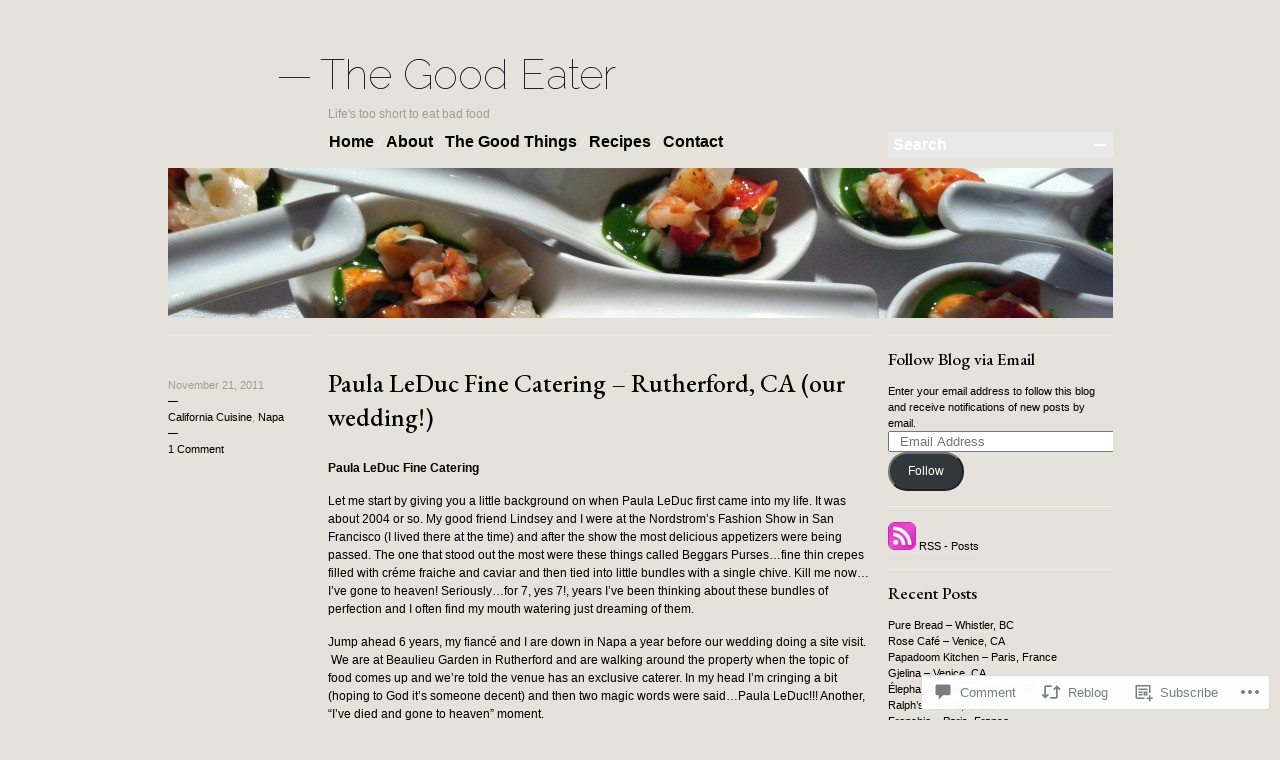

--- FILE ---
content_type: text/html; charset=UTF-8
request_url: https://thegoodeater.com/2011/11/21/paula-leduc-fine-catering-rutherford-ca-our-wedding/
body_size: 30526
content:

<!DOCTYPE html>
<!--[if IE 7]>
<html id="ie7" lang="en">
<![endif]-->
<!--[if IE 8]>
<html id="ie8" lang="en">
<![endif]-->
<!--[if !(IE 7) & !(IE 8)]><!-->
<html lang="en">
<!--<![endif]-->
<head>
<meta charset="UTF-8" />
<title>Paula LeDuc Fine Catering &#8211; Rutherford, CA (our wedding!) | The Good Eater</title>
<link rel="profile" href="http://gmpg.org/xfn/11" />
<link rel="pingback" href="https://thegoodeater.com/xmlrpc.php" />
<!--[if lt IE 9]>
<script src="https://s0.wp.com/wp-content/themes/pub/blogum/js/html5.js?m=1315596887i" type="text/javascript"></script>
<![endif]-->
<script type="text/javascript">
  WebFontConfig = {"google":{"families":["Raleway:100:latin,latin-ext","EB+Garamond:500:latin,latin-ext"]},"api_url":"https:\/\/fonts-api.wp.com\/css"};
  (function() {
    var wf = document.createElement('script');
    wf.src = '/wp-content/plugins/custom-fonts/js/webfont.js';
    wf.type = 'text/javascript';
    wf.async = 'true';
    var s = document.getElementsByTagName('script')[0];
    s.parentNode.insertBefore(wf, s);
	})();
</script><style id="jetpack-custom-fonts-css">.wf-active #header h1{font-family:"Raleway",sans-serif;font-weight:100;font-style:normal}.wf-active .post-meta h1{font-family:"EB Garamond",serif;font-size:17px;font-weight:500;font-style:normal}.wf-active .post-content h1, .wf-active .post-content h2, .wf-active .post-content h3, .wf-active .post-content h4, .wf-active .post-content h5{font-family:"EB Garamond",serif;font-weight:500;font-style:normal}.wf-active .post-content h1{font-size:25.4px;font-style:normal;font-weight:500}.wf-active .post-content h2{font-size:19.1px;font-style:normal;font-weight:500}.wf-active .post-content h3{font-size:17px;font-style:normal;font-weight:500}.wf-active .post-content h4{font-size:14.8px;font-style:normal;font-weight:500}.wf-active .post-content h5{font-size:13.8px;font-style:normal;font-weight:500}.wf-active .post-content thead th, .wf-active .post-content tr th{font-family:"EB Garamond",serif;font-size:12.7px;font-weight:500;font-style:normal}.wf-active .archive-title-meta{font-family:"EB Garamond",serif;font-size:17px;font-weight:500;font-style:normal}.wf-active .archive-title-name{font-family:"EB Garamond",serif;font-size:32.9px;font-weight:500;font-style:normal}.wf-active .error404-meta{font-size:94.3px;font-weight:500;font-style:normal}.wf-active .widget h1{font-family:"EB Garamond",serif;font-size:17px;font-weight:500;font-style:normal}.wf-active .widget_calendar #wp-calendar th{font-weight:500;font-style:normal}.wf-active .comments-heading{font-size:17px;font-weight:500;font-style:normal}.wf-active #respond h3#reply-title{font-size:17px;font-weight:500;font-style:normal}</style>
<meta name='robots' content='max-image-preview:large' />
<meta name="google-site-verification" content="Ru77uX8p4TZjeVX3uj7bEloHgRyE4uCln410vy0lazw" />

<!-- Async WordPress.com Remote Login -->
<script id="wpcom_remote_login_js">
var wpcom_remote_login_extra_auth = '';
function wpcom_remote_login_remove_dom_node_id( element_id ) {
	var dom_node = document.getElementById( element_id );
	if ( dom_node ) { dom_node.parentNode.removeChild( dom_node ); }
}
function wpcom_remote_login_remove_dom_node_classes( class_name ) {
	var dom_nodes = document.querySelectorAll( '.' + class_name );
	for ( var i = 0; i < dom_nodes.length; i++ ) {
		dom_nodes[ i ].parentNode.removeChild( dom_nodes[ i ] );
	}
}
function wpcom_remote_login_final_cleanup() {
	wpcom_remote_login_remove_dom_node_classes( "wpcom_remote_login_msg" );
	wpcom_remote_login_remove_dom_node_id( "wpcom_remote_login_key" );
	wpcom_remote_login_remove_dom_node_id( "wpcom_remote_login_validate" );
	wpcom_remote_login_remove_dom_node_id( "wpcom_remote_login_js" );
	wpcom_remote_login_remove_dom_node_id( "wpcom_request_access_iframe" );
	wpcom_remote_login_remove_dom_node_id( "wpcom_request_access_styles" );
}

// Watch for messages back from the remote login
window.addEventListener( "message", function( e ) {
	if ( e.origin === "https://r-login.wordpress.com" ) {
		var data = {};
		try {
			data = JSON.parse( e.data );
		} catch( e ) {
			wpcom_remote_login_final_cleanup();
			return;
		}

		if ( data.msg === 'LOGIN' ) {
			// Clean up the login check iframe
			wpcom_remote_login_remove_dom_node_id( "wpcom_remote_login_key" );

			var id_regex = new RegExp( /^[0-9]+$/ );
			var token_regex = new RegExp( /^.*|.*|.*$/ );
			if (
				token_regex.test( data.token )
				&& id_regex.test( data.wpcomid )
			) {
				// We have everything we need to ask for a login
				var script = document.createElement( "script" );
				script.setAttribute( "id", "wpcom_remote_login_validate" );
				script.src = '/remote-login.php?wpcom_remote_login=validate'
					+ '&wpcomid=' + data.wpcomid
					+ '&token=' + encodeURIComponent( data.token )
					+ '&host=' + window.location.protocol
					+ '//' + window.location.hostname
					+ '&postid=85'
					+ '&is_singular=1';
				document.body.appendChild( script );
			}

			return;
		}

		// Safari ITP, not logged in, so redirect
		if ( data.msg === 'LOGIN-REDIRECT' ) {
			window.location = 'https://wordpress.com/log-in?redirect_to=' + window.location.href;
			return;
		}

		// Safari ITP, storage access failed, remove the request
		if ( data.msg === 'LOGIN-REMOVE' ) {
			var css_zap = 'html { -webkit-transition: margin-top 1s; transition: margin-top 1s; } /* 9001 */ html { margin-top: 0 !important; } * html body { margin-top: 0 !important; } @media screen and ( max-width: 782px ) { html { margin-top: 0 !important; } * html body { margin-top: 0 !important; } }';
			var style_zap = document.createElement( 'style' );
			style_zap.type = 'text/css';
			style_zap.appendChild( document.createTextNode( css_zap ) );
			document.body.appendChild( style_zap );

			var e = document.getElementById( 'wpcom_request_access_iframe' );
			e.parentNode.removeChild( e );

			document.cookie = 'wordpress_com_login_access=denied; path=/; max-age=31536000';

			return;
		}

		// Safari ITP
		if ( data.msg === 'REQUEST_ACCESS' ) {
			console.log( 'request access: safari' );

			// Check ITP iframe enable/disable knob
			if ( wpcom_remote_login_extra_auth !== 'safari_itp_iframe' ) {
				return;
			}

			// If we are in a "private window" there is no ITP.
			var private_window = false;
			try {
				var opendb = window.openDatabase( null, null, null, null );
			} catch( e ) {
				private_window = true;
			}

			if ( private_window ) {
				console.log( 'private window' );
				return;
			}

			var iframe = document.createElement( 'iframe' );
			iframe.id = 'wpcom_request_access_iframe';
			iframe.setAttribute( 'scrolling', 'no' );
			iframe.setAttribute( 'sandbox', 'allow-storage-access-by-user-activation allow-scripts allow-same-origin allow-top-navigation-by-user-activation' );
			iframe.src = 'https://r-login.wordpress.com/remote-login.php?wpcom_remote_login=request_access&origin=' + encodeURIComponent( data.origin ) + '&wpcomid=' + encodeURIComponent( data.wpcomid );

			var css = 'html { -webkit-transition: margin-top 1s; transition: margin-top 1s; } /* 9001 */ html { margin-top: 46px !important; } * html body { margin-top: 46px !important; } @media screen and ( max-width: 660px ) { html { margin-top: 71px !important; } * html body { margin-top: 71px !important; } #wpcom_request_access_iframe { display: block; height: 71px !important; } } #wpcom_request_access_iframe { border: 0px; height: 46px; position: fixed; top: 0; left: 0; width: 100%; min-width: 100%; z-index: 99999; background: #23282d; } ';

			var style = document.createElement( 'style' );
			style.type = 'text/css';
			style.id = 'wpcom_request_access_styles';
			style.appendChild( document.createTextNode( css ) );
			document.body.appendChild( style );

			document.body.appendChild( iframe );
		}

		if ( data.msg === 'DONE' ) {
			wpcom_remote_login_final_cleanup();
		}
	}
}, false );

// Inject the remote login iframe after the page has had a chance to load
// more critical resources
window.addEventListener( "DOMContentLoaded", function( e ) {
	var iframe = document.createElement( "iframe" );
	iframe.style.display = "none";
	iframe.setAttribute( "scrolling", "no" );
	iframe.setAttribute( "id", "wpcom_remote_login_key" );
	iframe.src = "https://r-login.wordpress.com/remote-login.php"
		+ "?wpcom_remote_login=key"
		+ "&origin=aHR0cHM6Ly90aGVnb29kZWF0ZXIuY29t"
		+ "&wpcomid=19854227"
		+ "&time=" + Math.floor( Date.now() / 1000 );
	document.body.appendChild( iframe );
}, false );
</script>
<link rel='dns-prefetch' href='//widgets.wp.com' />
<link rel='dns-prefetch' href='//s0.wp.com' />
<link rel="alternate" type="application/rss+xml" title="The Good Eater &raquo; Feed" href="https://thegoodeater.com/feed/" />
<link rel="alternate" type="application/rss+xml" title="The Good Eater &raquo; Comments Feed" href="https://thegoodeater.com/comments/feed/" />
<link rel="alternate" type="application/rss+xml" title="The Good Eater &raquo; Paula LeDuc Fine Catering &#8211; Rutherford, CA (our wedding!) Comments Feed" href="https://thegoodeater.com/2011/11/21/paula-leduc-fine-catering-rutherford-ca-our-wedding/feed/" />
	<script type="text/javascript">
		/* <![CDATA[ */
		function addLoadEvent(func) {
			var oldonload = window.onload;
			if (typeof window.onload != 'function') {
				window.onload = func;
			} else {
				window.onload = function () {
					oldonload();
					func();
				}
			}
		}
		/* ]]> */
	</script>
	<link crossorigin='anonymous' rel='stylesheet' id='all-css-0-1' href='/_static/??/wp-content/mu-plugins/likes/jetpack-likes.css,/wp-content/mu-plugins/infinity/themes/pub/blogum.css?m=1743883414j&cssminify=yes' type='text/css' media='all' />
<style id='wp-emoji-styles-inline-css'>

	img.wp-smiley, img.emoji {
		display: inline !important;
		border: none !important;
		box-shadow: none !important;
		height: 1em !important;
		width: 1em !important;
		margin: 0 0.07em !important;
		vertical-align: -0.1em !important;
		background: none !important;
		padding: 0 !important;
	}
/*# sourceURL=wp-emoji-styles-inline-css */
</style>
<link crossorigin='anonymous' rel='stylesheet' id='all-css-2-1' href='/wp-content/plugins/gutenberg-core/v22.2.0/build/styles/block-library/style.css?m=1764855221i&cssminify=yes' type='text/css' media='all' />
<style id='wp-block-library-inline-css'>
.has-text-align-justify {
	text-align:justify;
}
.has-text-align-justify{text-align:justify;}

/*# sourceURL=wp-block-library-inline-css */
</style><style id='global-styles-inline-css'>
:root{--wp--preset--aspect-ratio--square: 1;--wp--preset--aspect-ratio--4-3: 4/3;--wp--preset--aspect-ratio--3-4: 3/4;--wp--preset--aspect-ratio--3-2: 3/2;--wp--preset--aspect-ratio--2-3: 2/3;--wp--preset--aspect-ratio--16-9: 16/9;--wp--preset--aspect-ratio--9-16: 9/16;--wp--preset--color--black: #000000;--wp--preset--color--cyan-bluish-gray: #abb8c3;--wp--preset--color--white: #ffffff;--wp--preset--color--pale-pink: #f78da7;--wp--preset--color--vivid-red: #cf2e2e;--wp--preset--color--luminous-vivid-orange: #ff6900;--wp--preset--color--luminous-vivid-amber: #fcb900;--wp--preset--color--light-green-cyan: #7bdcb5;--wp--preset--color--vivid-green-cyan: #00d084;--wp--preset--color--pale-cyan-blue: #8ed1fc;--wp--preset--color--vivid-cyan-blue: #0693e3;--wp--preset--color--vivid-purple: #9b51e0;--wp--preset--gradient--vivid-cyan-blue-to-vivid-purple: linear-gradient(135deg,rgb(6,147,227) 0%,rgb(155,81,224) 100%);--wp--preset--gradient--light-green-cyan-to-vivid-green-cyan: linear-gradient(135deg,rgb(122,220,180) 0%,rgb(0,208,130) 100%);--wp--preset--gradient--luminous-vivid-amber-to-luminous-vivid-orange: linear-gradient(135deg,rgb(252,185,0) 0%,rgb(255,105,0) 100%);--wp--preset--gradient--luminous-vivid-orange-to-vivid-red: linear-gradient(135deg,rgb(255,105,0) 0%,rgb(207,46,46) 100%);--wp--preset--gradient--very-light-gray-to-cyan-bluish-gray: linear-gradient(135deg,rgb(238,238,238) 0%,rgb(169,184,195) 100%);--wp--preset--gradient--cool-to-warm-spectrum: linear-gradient(135deg,rgb(74,234,220) 0%,rgb(151,120,209) 20%,rgb(207,42,186) 40%,rgb(238,44,130) 60%,rgb(251,105,98) 80%,rgb(254,248,76) 100%);--wp--preset--gradient--blush-light-purple: linear-gradient(135deg,rgb(255,206,236) 0%,rgb(152,150,240) 100%);--wp--preset--gradient--blush-bordeaux: linear-gradient(135deg,rgb(254,205,165) 0%,rgb(254,45,45) 50%,rgb(107,0,62) 100%);--wp--preset--gradient--luminous-dusk: linear-gradient(135deg,rgb(255,203,112) 0%,rgb(199,81,192) 50%,rgb(65,88,208) 100%);--wp--preset--gradient--pale-ocean: linear-gradient(135deg,rgb(255,245,203) 0%,rgb(182,227,212) 50%,rgb(51,167,181) 100%);--wp--preset--gradient--electric-grass: linear-gradient(135deg,rgb(202,248,128) 0%,rgb(113,206,126) 100%);--wp--preset--gradient--midnight: linear-gradient(135deg,rgb(2,3,129) 0%,rgb(40,116,252) 100%);--wp--preset--font-size--small: 13px;--wp--preset--font-size--medium: 20px;--wp--preset--font-size--large: 36px;--wp--preset--font-size--x-large: 42px;--wp--preset--font-family--albert-sans: 'Albert Sans', sans-serif;--wp--preset--font-family--alegreya: Alegreya, serif;--wp--preset--font-family--arvo: Arvo, serif;--wp--preset--font-family--bodoni-moda: 'Bodoni Moda', serif;--wp--preset--font-family--bricolage-grotesque: 'Bricolage Grotesque', sans-serif;--wp--preset--font-family--cabin: Cabin, sans-serif;--wp--preset--font-family--chivo: Chivo, sans-serif;--wp--preset--font-family--commissioner: Commissioner, sans-serif;--wp--preset--font-family--cormorant: Cormorant, serif;--wp--preset--font-family--courier-prime: 'Courier Prime', monospace;--wp--preset--font-family--crimson-pro: 'Crimson Pro', serif;--wp--preset--font-family--dm-mono: 'DM Mono', monospace;--wp--preset--font-family--dm-sans: 'DM Sans', sans-serif;--wp--preset--font-family--dm-serif-display: 'DM Serif Display', serif;--wp--preset--font-family--domine: Domine, serif;--wp--preset--font-family--eb-garamond: 'EB Garamond', serif;--wp--preset--font-family--epilogue: Epilogue, sans-serif;--wp--preset--font-family--fahkwang: Fahkwang, sans-serif;--wp--preset--font-family--figtree: Figtree, sans-serif;--wp--preset--font-family--fira-sans: 'Fira Sans', sans-serif;--wp--preset--font-family--fjalla-one: 'Fjalla One', sans-serif;--wp--preset--font-family--fraunces: Fraunces, serif;--wp--preset--font-family--gabarito: Gabarito, system-ui;--wp--preset--font-family--ibm-plex-mono: 'IBM Plex Mono', monospace;--wp--preset--font-family--ibm-plex-sans: 'IBM Plex Sans', sans-serif;--wp--preset--font-family--ibarra-real-nova: 'Ibarra Real Nova', serif;--wp--preset--font-family--instrument-serif: 'Instrument Serif', serif;--wp--preset--font-family--inter: Inter, sans-serif;--wp--preset--font-family--josefin-sans: 'Josefin Sans', sans-serif;--wp--preset--font-family--jost: Jost, sans-serif;--wp--preset--font-family--libre-baskerville: 'Libre Baskerville', serif;--wp--preset--font-family--libre-franklin: 'Libre Franklin', sans-serif;--wp--preset--font-family--literata: Literata, serif;--wp--preset--font-family--lora: Lora, serif;--wp--preset--font-family--merriweather: Merriweather, serif;--wp--preset--font-family--montserrat: Montserrat, sans-serif;--wp--preset--font-family--newsreader: Newsreader, serif;--wp--preset--font-family--noto-sans-mono: 'Noto Sans Mono', sans-serif;--wp--preset--font-family--nunito: Nunito, sans-serif;--wp--preset--font-family--open-sans: 'Open Sans', sans-serif;--wp--preset--font-family--overpass: Overpass, sans-serif;--wp--preset--font-family--pt-serif: 'PT Serif', serif;--wp--preset--font-family--petrona: Petrona, serif;--wp--preset--font-family--piazzolla: Piazzolla, serif;--wp--preset--font-family--playfair-display: 'Playfair Display', serif;--wp--preset--font-family--plus-jakarta-sans: 'Plus Jakarta Sans', sans-serif;--wp--preset--font-family--poppins: Poppins, sans-serif;--wp--preset--font-family--raleway: Raleway, sans-serif;--wp--preset--font-family--roboto: Roboto, sans-serif;--wp--preset--font-family--roboto-slab: 'Roboto Slab', serif;--wp--preset--font-family--rubik: Rubik, sans-serif;--wp--preset--font-family--rufina: Rufina, serif;--wp--preset--font-family--sora: Sora, sans-serif;--wp--preset--font-family--source-sans-3: 'Source Sans 3', sans-serif;--wp--preset--font-family--source-serif-4: 'Source Serif 4', serif;--wp--preset--font-family--space-mono: 'Space Mono', monospace;--wp--preset--font-family--syne: Syne, sans-serif;--wp--preset--font-family--texturina: Texturina, serif;--wp--preset--font-family--urbanist: Urbanist, sans-serif;--wp--preset--font-family--work-sans: 'Work Sans', sans-serif;--wp--preset--spacing--20: 0.44rem;--wp--preset--spacing--30: 0.67rem;--wp--preset--spacing--40: 1rem;--wp--preset--spacing--50: 1.5rem;--wp--preset--spacing--60: 2.25rem;--wp--preset--spacing--70: 3.38rem;--wp--preset--spacing--80: 5.06rem;--wp--preset--shadow--natural: 6px 6px 9px rgba(0, 0, 0, 0.2);--wp--preset--shadow--deep: 12px 12px 50px rgba(0, 0, 0, 0.4);--wp--preset--shadow--sharp: 6px 6px 0px rgba(0, 0, 0, 0.2);--wp--preset--shadow--outlined: 6px 6px 0px -3px rgb(255, 255, 255), 6px 6px rgb(0, 0, 0);--wp--preset--shadow--crisp: 6px 6px 0px rgb(0, 0, 0);}:where(.is-layout-flex){gap: 0.5em;}:where(.is-layout-grid){gap: 0.5em;}body .is-layout-flex{display: flex;}.is-layout-flex{flex-wrap: wrap;align-items: center;}.is-layout-flex > :is(*, div){margin: 0;}body .is-layout-grid{display: grid;}.is-layout-grid > :is(*, div){margin: 0;}:where(.wp-block-columns.is-layout-flex){gap: 2em;}:where(.wp-block-columns.is-layout-grid){gap: 2em;}:where(.wp-block-post-template.is-layout-flex){gap: 1.25em;}:where(.wp-block-post-template.is-layout-grid){gap: 1.25em;}.has-black-color{color: var(--wp--preset--color--black) !important;}.has-cyan-bluish-gray-color{color: var(--wp--preset--color--cyan-bluish-gray) !important;}.has-white-color{color: var(--wp--preset--color--white) !important;}.has-pale-pink-color{color: var(--wp--preset--color--pale-pink) !important;}.has-vivid-red-color{color: var(--wp--preset--color--vivid-red) !important;}.has-luminous-vivid-orange-color{color: var(--wp--preset--color--luminous-vivid-orange) !important;}.has-luminous-vivid-amber-color{color: var(--wp--preset--color--luminous-vivid-amber) !important;}.has-light-green-cyan-color{color: var(--wp--preset--color--light-green-cyan) !important;}.has-vivid-green-cyan-color{color: var(--wp--preset--color--vivid-green-cyan) !important;}.has-pale-cyan-blue-color{color: var(--wp--preset--color--pale-cyan-blue) !important;}.has-vivid-cyan-blue-color{color: var(--wp--preset--color--vivid-cyan-blue) !important;}.has-vivid-purple-color{color: var(--wp--preset--color--vivid-purple) !important;}.has-black-background-color{background-color: var(--wp--preset--color--black) !important;}.has-cyan-bluish-gray-background-color{background-color: var(--wp--preset--color--cyan-bluish-gray) !important;}.has-white-background-color{background-color: var(--wp--preset--color--white) !important;}.has-pale-pink-background-color{background-color: var(--wp--preset--color--pale-pink) !important;}.has-vivid-red-background-color{background-color: var(--wp--preset--color--vivid-red) !important;}.has-luminous-vivid-orange-background-color{background-color: var(--wp--preset--color--luminous-vivid-orange) !important;}.has-luminous-vivid-amber-background-color{background-color: var(--wp--preset--color--luminous-vivid-amber) !important;}.has-light-green-cyan-background-color{background-color: var(--wp--preset--color--light-green-cyan) !important;}.has-vivid-green-cyan-background-color{background-color: var(--wp--preset--color--vivid-green-cyan) !important;}.has-pale-cyan-blue-background-color{background-color: var(--wp--preset--color--pale-cyan-blue) !important;}.has-vivid-cyan-blue-background-color{background-color: var(--wp--preset--color--vivid-cyan-blue) !important;}.has-vivid-purple-background-color{background-color: var(--wp--preset--color--vivid-purple) !important;}.has-black-border-color{border-color: var(--wp--preset--color--black) !important;}.has-cyan-bluish-gray-border-color{border-color: var(--wp--preset--color--cyan-bluish-gray) !important;}.has-white-border-color{border-color: var(--wp--preset--color--white) !important;}.has-pale-pink-border-color{border-color: var(--wp--preset--color--pale-pink) !important;}.has-vivid-red-border-color{border-color: var(--wp--preset--color--vivid-red) !important;}.has-luminous-vivid-orange-border-color{border-color: var(--wp--preset--color--luminous-vivid-orange) !important;}.has-luminous-vivid-amber-border-color{border-color: var(--wp--preset--color--luminous-vivid-amber) !important;}.has-light-green-cyan-border-color{border-color: var(--wp--preset--color--light-green-cyan) !important;}.has-vivid-green-cyan-border-color{border-color: var(--wp--preset--color--vivid-green-cyan) !important;}.has-pale-cyan-blue-border-color{border-color: var(--wp--preset--color--pale-cyan-blue) !important;}.has-vivid-cyan-blue-border-color{border-color: var(--wp--preset--color--vivid-cyan-blue) !important;}.has-vivid-purple-border-color{border-color: var(--wp--preset--color--vivid-purple) !important;}.has-vivid-cyan-blue-to-vivid-purple-gradient-background{background: var(--wp--preset--gradient--vivid-cyan-blue-to-vivid-purple) !important;}.has-light-green-cyan-to-vivid-green-cyan-gradient-background{background: var(--wp--preset--gradient--light-green-cyan-to-vivid-green-cyan) !important;}.has-luminous-vivid-amber-to-luminous-vivid-orange-gradient-background{background: var(--wp--preset--gradient--luminous-vivid-amber-to-luminous-vivid-orange) !important;}.has-luminous-vivid-orange-to-vivid-red-gradient-background{background: var(--wp--preset--gradient--luminous-vivid-orange-to-vivid-red) !important;}.has-very-light-gray-to-cyan-bluish-gray-gradient-background{background: var(--wp--preset--gradient--very-light-gray-to-cyan-bluish-gray) !important;}.has-cool-to-warm-spectrum-gradient-background{background: var(--wp--preset--gradient--cool-to-warm-spectrum) !important;}.has-blush-light-purple-gradient-background{background: var(--wp--preset--gradient--blush-light-purple) !important;}.has-blush-bordeaux-gradient-background{background: var(--wp--preset--gradient--blush-bordeaux) !important;}.has-luminous-dusk-gradient-background{background: var(--wp--preset--gradient--luminous-dusk) !important;}.has-pale-ocean-gradient-background{background: var(--wp--preset--gradient--pale-ocean) !important;}.has-electric-grass-gradient-background{background: var(--wp--preset--gradient--electric-grass) !important;}.has-midnight-gradient-background{background: var(--wp--preset--gradient--midnight) !important;}.has-small-font-size{font-size: var(--wp--preset--font-size--small) !important;}.has-medium-font-size{font-size: var(--wp--preset--font-size--medium) !important;}.has-large-font-size{font-size: var(--wp--preset--font-size--large) !important;}.has-x-large-font-size{font-size: var(--wp--preset--font-size--x-large) !important;}.has-albert-sans-font-family{font-family: var(--wp--preset--font-family--albert-sans) !important;}.has-alegreya-font-family{font-family: var(--wp--preset--font-family--alegreya) !important;}.has-arvo-font-family{font-family: var(--wp--preset--font-family--arvo) !important;}.has-bodoni-moda-font-family{font-family: var(--wp--preset--font-family--bodoni-moda) !important;}.has-bricolage-grotesque-font-family{font-family: var(--wp--preset--font-family--bricolage-grotesque) !important;}.has-cabin-font-family{font-family: var(--wp--preset--font-family--cabin) !important;}.has-chivo-font-family{font-family: var(--wp--preset--font-family--chivo) !important;}.has-commissioner-font-family{font-family: var(--wp--preset--font-family--commissioner) !important;}.has-cormorant-font-family{font-family: var(--wp--preset--font-family--cormorant) !important;}.has-courier-prime-font-family{font-family: var(--wp--preset--font-family--courier-prime) !important;}.has-crimson-pro-font-family{font-family: var(--wp--preset--font-family--crimson-pro) !important;}.has-dm-mono-font-family{font-family: var(--wp--preset--font-family--dm-mono) !important;}.has-dm-sans-font-family{font-family: var(--wp--preset--font-family--dm-sans) !important;}.has-dm-serif-display-font-family{font-family: var(--wp--preset--font-family--dm-serif-display) !important;}.has-domine-font-family{font-family: var(--wp--preset--font-family--domine) !important;}.has-eb-garamond-font-family{font-family: var(--wp--preset--font-family--eb-garamond) !important;}.has-epilogue-font-family{font-family: var(--wp--preset--font-family--epilogue) !important;}.has-fahkwang-font-family{font-family: var(--wp--preset--font-family--fahkwang) !important;}.has-figtree-font-family{font-family: var(--wp--preset--font-family--figtree) !important;}.has-fira-sans-font-family{font-family: var(--wp--preset--font-family--fira-sans) !important;}.has-fjalla-one-font-family{font-family: var(--wp--preset--font-family--fjalla-one) !important;}.has-fraunces-font-family{font-family: var(--wp--preset--font-family--fraunces) !important;}.has-gabarito-font-family{font-family: var(--wp--preset--font-family--gabarito) !important;}.has-ibm-plex-mono-font-family{font-family: var(--wp--preset--font-family--ibm-plex-mono) !important;}.has-ibm-plex-sans-font-family{font-family: var(--wp--preset--font-family--ibm-plex-sans) !important;}.has-ibarra-real-nova-font-family{font-family: var(--wp--preset--font-family--ibarra-real-nova) !important;}.has-instrument-serif-font-family{font-family: var(--wp--preset--font-family--instrument-serif) !important;}.has-inter-font-family{font-family: var(--wp--preset--font-family--inter) !important;}.has-josefin-sans-font-family{font-family: var(--wp--preset--font-family--josefin-sans) !important;}.has-jost-font-family{font-family: var(--wp--preset--font-family--jost) !important;}.has-libre-baskerville-font-family{font-family: var(--wp--preset--font-family--libre-baskerville) !important;}.has-libre-franklin-font-family{font-family: var(--wp--preset--font-family--libre-franklin) !important;}.has-literata-font-family{font-family: var(--wp--preset--font-family--literata) !important;}.has-lora-font-family{font-family: var(--wp--preset--font-family--lora) !important;}.has-merriweather-font-family{font-family: var(--wp--preset--font-family--merriweather) !important;}.has-montserrat-font-family{font-family: var(--wp--preset--font-family--montserrat) !important;}.has-newsreader-font-family{font-family: var(--wp--preset--font-family--newsreader) !important;}.has-noto-sans-mono-font-family{font-family: var(--wp--preset--font-family--noto-sans-mono) !important;}.has-nunito-font-family{font-family: var(--wp--preset--font-family--nunito) !important;}.has-open-sans-font-family{font-family: var(--wp--preset--font-family--open-sans) !important;}.has-overpass-font-family{font-family: var(--wp--preset--font-family--overpass) !important;}.has-pt-serif-font-family{font-family: var(--wp--preset--font-family--pt-serif) !important;}.has-petrona-font-family{font-family: var(--wp--preset--font-family--petrona) !important;}.has-piazzolla-font-family{font-family: var(--wp--preset--font-family--piazzolla) !important;}.has-playfair-display-font-family{font-family: var(--wp--preset--font-family--playfair-display) !important;}.has-plus-jakarta-sans-font-family{font-family: var(--wp--preset--font-family--plus-jakarta-sans) !important;}.has-poppins-font-family{font-family: var(--wp--preset--font-family--poppins) !important;}.has-raleway-font-family{font-family: var(--wp--preset--font-family--raleway) !important;}.has-roboto-font-family{font-family: var(--wp--preset--font-family--roboto) !important;}.has-roboto-slab-font-family{font-family: var(--wp--preset--font-family--roboto-slab) !important;}.has-rubik-font-family{font-family: var(--wp--preset--font-family--rubik) !important;}.has-rufina-font-family{font-family: var(--wp--preset--font-family--rufina) !important;}.has-sora-font-family{font-family: var(--wp--preset--font-family--sora) !important;}.has-source-sans-3-font-family{font-family: var(--wp--preset--font-family--source-sans-3) !important;}.has-source-serif-4-font-family{font-family: var(--wp--preset--font-family--source-serif-4) !important;}.has-space-mono-font-family{font-family: var(--wp--preset--font-family--space-mono) !important;}.has-syne-font-family{font-family: var(--wp--preset--font-family--syne) !important;}.has-texturina-font-family{font-family: var(--wp--preset--font-family--texturina) !important;}.has-urbanist-font-family{font-family: var(--wp--preset--font-family--urbanist) !important;}.has-work-sans-font-family{font-family: var(--wp--preset--font-family--work-sans) !important;}
/*# sourceURL=global-styles-inline-css */
</style>

<style id='classic-theme-styles-inline-css'>
/*! This file is auto-generated */
.wp-block-button__link{color:#fff;background-color:#32373c;border-radius:9999px;box-shadow:none;text-decoration:none;padding:calc(.667em + 2px) calc(1.333em + 2px);font-size:1.125em}.wp-block-file__button{background:#32373c;color:#fff;text-decoration:none}
/*# sourceURL=/wp-includes/css/classic-themes.min.css */
</style>
<link crossorigin='anonymous' rel='stylesheet' id='all-css-4-1' href='/_static/??-eJx9jksOwjAMRC9EcCsEFQvEUVA+FqTUSRQ77fVxVbEBxMaSZ+bZA0sxPifBJEDNlKndY2LwuaLqVKyAJghDtDghaWzvmXfwG1uKMsa5UpHZ6KTYyMhDQf7HjSjF+qdRaTuxGcAtvb3bjCnkCrZJJisS/RcFXD24FqcAM1ann1VcK/Pnvna50qUfTl3XH8+HYXwBNR1jhQ==&cssminify=yes' type='text/css' media='all' />
<link rel='stylesheet' id='verbum-gutenberg-css-css' href='https://widgets.wp.com/verbum-block-editor/block-editor.css?ver=1738686361' media='all' />
<link crossorigin='anonymous' rel='stylesheet' id='all-css-6-1' href='/_static/??-eJx9i0EKgDAMwD7kLAOZJ/EtOuqcdOuwHeLv1ZtevCWQwFGM56yYFXTFhAKlzjATh5pA9CRsvUgDry5VU6iGmAV2fMobA9zVS/+mgGyI/aSR80fMQlPcn3VMg+1dZ23nXL9dQpQ8xw==&cssminify=yes' type='text/css' media='all' />
<style id='jetpack-global-styles-frontend-style-inline-css'>
:root { --font-headings: unset; --font-base: unset; --font-headings-default: -apple-system,BlinkMacSystemFont,"Segoe UI",Roboto,Oxygen-Sans,Ubuntu,Cantarell,"Helvetica Neue",sans-serif; --font-base-default: -apple-system,BlinkMacSystemFont,"Segoe UI",Roboto,Oxygen-Sans,Ubuntu,Cantarell,"Helvetica Neue",sans-serif;}
/*# sourceURL=jetpack-global-styles-frontend-style-inline-css */
</style>
<link crossorigin='anonymous' rel='stylesheet' id='all-css-8-1' href='/_static/??-eJyNjcsKAjEMRX/IGtQZBxfip0hMS9sxTYppGfx7H7gRN+7ugcs5sFRHKi1Ig9Jd5R6zGMyhVaTrh8G6QFHfORhYwlvw6P39PbPENZmt4G/ROQuBKWVkxxrVvuBH1lIoz2waILJekF+HUzlupnG3nQ77YZwfuRJIaQ==&cssminify=yes' type='text/css' media='all' />
<script type="text/javascript" id="wpcom-actionbar-placeholder-js-extra">
/* <![CDATA[ */
var actionbardata = {"siteID":"19854227","postID":"85","siteURL":"https://thegoodeater.com","xhrURL":"https://thegoodeater.com/wp-admin/admin-ajax.php","nonce":"bdae942ed4","isLoggedIn":"","statusMessage":"","subsEmailDefault":"instantly","proxyScriptUrl":"https://s0.wp.com/wp-content/js/wpcom-proxy-request.js?m=1513050504i&amp;ver=20211021","shortlink":"https://wp.me/p1liZt-1n","i18n":{"followedText":"New posts from this site will now appear in your \u003Ca href=\"https://wordpress.com/reader\"\u003EReader\u003C/a\u003E","foldBar":"Collapse this bar","unfoldBar":"Expand this bar","shortLinkCopied":"Shortlink copied to clipboard."}};
//# sourceURL=wpcom-actionbar-placeholder-js-extra
/* ]]> */
</script>
<script type="text/javascript" id="jetpack-mu-wpcom-settings-js-before">
/* <![CDATA[ */
var JETPACK_MU_WPCOM_SETTINGS = {"assetsUrl":"https://s0.wp.com/wp-content/mu-plugins/jetpack-mu-wpcom-plugin/sun/jetpack_vendor/automattic/jetpack-mu-wpcom/src/build/"};
//# sourceURL=jetpack-mu-wpcom-settings-js-before
/* ]]> */
</script>
<script crossorigin='anonymous' type='text/javascript'  src='/wp-content/js/rlt-proxy.js?m=1720530689i'></script>
<script type="text/javascript" id="rlt-proxy-js-after">
/* <![CDATA[ */
	rltInitialize( {"token":null,"iframeOrigins":["https:\/\/widgets.wp.com"]} );
//# sourceURL=rlt-proxy-js-after
/* ]]> */
</script>
<link rel="EditURI" type="application/rsd+xml" title="RSD" href="https://thegoodeater.wordpress.com/xmlrpc.php?rsd" />
<meta name="generator" content="WordPress.com" />
<link rel="canonical" href="https://thegoodeater.com/2011/11/21/paula-leduc-fine-catering-rutherford-ca-our-wedding/" />
<link rel='shortlink' href='https://wp.me/p1liZt-1n' />
<link rel="alternate" type="application/json+oembed" href="https://public-api.wordpress.com/oembed/?format=json&amp;url=https%3A%2F%2Fthegoodeater.com%2F2011%2F11%2F21%2Fpaula-leduc-fine-catering-rutherford-ca-our-wedding%2F&amp;for=wpcom-auto-discovery" /><link rel="alternate" type="application/xml+oembed" href="https://public-api.wordpress.com/oembed/?format=xml&amp;url=https%3A%2F%2Fthegoodeater.com%2F2011%2F11%2F21%2Fpaula-leduc-fine-catering-rutherford-ca-our-wedding%2F&amp;for=wpcom-auto-discovery" />
<!-- Jetpack Open Graph Tags -->
<meta property="og:type" content="article" />
<meta property="og:title" content="Paula LeDuc Fine Catering &#8211; Rutherford, CA (our wedding!)" />
<meta property="og:url" content="https://thegoodeater.com/2011/11/21/paula-leduc-fine-catering-rutherford-ca-our-wedding/" />
<meta property="og:description" content="Paula LeDuc Fine Catering Let me start by giving you a little background on when Paula LeDuc first came into my life. It was about 2004 or so. My good friend Lindsey and I were at the Nordstrom&amp;#82…" />
<meta property="article:published_time" content="2011-11-21T17:00:20+00:00" />
<meta property="article:modified_time" content="2011-11-14T01:29:42+00:00" />
<meta property="og:site_name" content="The Good Eater" />
<meta property="og:image" content="https://thegoodeater.com/wp-content/uploads/2011/08/screen-shot-2011-11-11-at-7-49-42-pm.png" />
<meta property="og:image:width" content="442" />
<meta property="og:image:height" content="322" />
<meta property="og:image:alt" content="" />
<meta property="og:locale" content="en_US" />
<meta property="article:publisher" content="https://www.facebook.com/WordPresscom" />
<meta name="twitter:text:title" content="Paula LeDuc Fine Catering &#8211; Rutherford, CA (our wedding!)" />
<meta name="twitter:image" content="https://thegoodeater.com/wp-content/uploads/2011/08/screen-shot-2011-11-11-at-7-49-42-pm.png?w=640" />
<meta name="twitter:card" content="summary_large_image" />

<!-- End Jetpack Open Graph Tags -->
<link rel="shortcut icon" type="image/x-icon" href="https://secure.gravatar.com/blavatar/bae2dffe9f9d92bde2bbe1d1423ddfcf9f97f3797f4f8ab66ccf1da99a68ff16?s=32" sizes="16x16" />
<link rel="icon" type="image/x-icon" href="https://secure.gravatar.com/blavatar/bae2dffe9f9d92bde2bbe1d1423ddfcf9f97f3797f4f8ab66ccf1da99a68ff16?s=32" sizes="16x16" />
<link rel="apple-touch-icon" href="https://secure.gravatar.com/blavatar/bae2dffe9f9d92bde2bbe1d1423ddfcf9f97f3797f4f8ab66ccf1da99a68ff16?s=114" />
<link rel='openid.server' href='https://thegoodeater.com/?openidserver=1' />
<link rel='openid.delegate' href='https://thegoodeater.com/' />
<link rel="search" type="application/opensearchdescription+xml" href="https://thegoodeater.com/osd.xml" title="The Good Eater" />
<link rel="search" type="application/opensearchdescription+xml" href="https://s1.wp.com/opensearch.xml" title="WordPress.com" />
<meta name="theme-color" content="#e5e2dc" />
<style type="text/css">.recentcomments a{display:inline !important;padding:0 !important;margin:0 !important;}</style>		<style type="text/css">
			.recentcomments a {
				display: inline !important;
				padding: 0 !important;
				margin: 0 !important;
			}

			table.recentcommentsavatartop img.avatar, table.recentcommentsavatarend img.avatar {
				border: 0px;
				margin: 0;
			}

			table.recentcommentsavatartop a, table.recentcommentsavatarend a {
				border: 0px !important;
				background-color: transparent !important;
			}

			td.recentcommentsavatarend, td.recentcommentsavatartop {
				padding: 0px 0px 1px 0px;
				margin: 0px;
			}

			td.recentcommentstextend {
				border: none !important;
				padding: 0px 0px 2px 10px;
			}

			.rtl td.recentcommentstextend {
				padding: 0px 10px 2px 0px;
			}

			td.recentcommentstexttop {
				border: none;
				padding: 0px 0px 0px 10px;
			}

			.rtl td.recentcommentstexttop {
				padding: 0px 10px 0px 0px;
			}
		</style>
		<meta name="description" content="Paula LeDuc Fine Catering Let me start by giving you a little background on when Paula LeDuc first came into my life. It was about 2004 or so. My good friend Lindsey and I were at the Nordstrom&#039;s Fashion Show in San Francisco (I lived there at the time) and after the show the most&hellip;" />
<style type="text/css" id="custom-background-css">
body.custom-background { background-color: #e5e2dc; }
</style>
	<link crossorigin='anonymous' rel='stylesheet' id='all-css-0-3' href='/_static/??-eJyVjssKwkAMRX/INowP1IX4KdKmg6SdScJkQn+/FR/gTpfncjhcmLVB4Rq5QvZGk9+JDcZYtcPpxWDOcCNG6JPgZGAzaSwtmm3g50CWwVM0wK6IW0wf5z382XseckrDir1hIa0kq/tFbSZ+hK/5Eo6H3fkU9mE7Lr2lXSA=&cssminify=yes' type='text/css' media='all' />
</head>
<body class="wp-singular post-template-default single single-post postid-85 single-format-standard custom-background wp-theme-pubblogum customizer-styles-applied jetpack-reblog-enabled">
<div class="wrapper">
	<header id="header" role="banner">
		<hgroup>
			<h1 id="site-title"><a href="https://thegoodeater.com/" title="The Good Eater" rel="home"><span class="emdash">&mdash;</span>The Good Eater</a></h1>
							<h2 id="site-description">Life&#039;s too short to eat bad food</h2>
					</hgroup>

		<div class="clear">
			<nav id="access" class="clear" role="navigation">
				<ul class="menu clear">
<li ><a href="https://thegoodeater.com/">Home</a></li><li class="page_item page-item-2"><a href="https://thegoodeater.com/about/">About</a></li>
<li class="page_item page-item-327"><a href="https://thegoodeater.com/the-good-things-greek-pepper-mill/">The Good Things</a></li>
<li class="page_item page-item-49"><a href="https://thegoodeater.com/recipes/">Recipes</a></li>
<li class="page_item page-item-56"><a href="https://thegoodeater.com/contact/">Contact</a></li>
</ul>
			</nav><!-- end #menu -->

			<div class="search-form-holder">
	<form method="get" id="searchform" action="https://thegoodeater.com/">
		<fieldset>
			<input name="s" type="text" onfocus="if ( this.value=='Search' ) this.value='';" onblur="if ( this.value=='' ) this.value='Search';" value="Search" />
			<button type="submit"></button>
		</fieldset>
	</form>
</div><!-- .search-form-holder -->		</div>
	</header>
		<div id="header-image">
		<a href="https://thegoodeater.com/" title="The Good Eater" rel="home"><img src="https://thegoodeater.com/wp-content/uploads/2011/08/cropped-photo_23.jpg" width="945" height="150" alt="" /></a>
	</div>
		<div class="middle clear">
<div id="content" role="main">

	
		<article id="post-85" class="clear post-85 post type-post status-publish format-standard hentry category-california-cuisine category-napa tag-appetizers tag-beaulieu-garden tag-catering tag-food tag-napa tag-paula-leduc-fine-catering tag-pld tag-rutherford tag-wedding">
	<div class="post-meta">
			<div class="post-data">
		<div class="post-date"><a class="post-date-link" href="https://thegoodeater.com/2011/11/21/paula-leduc-fine-catering-rutherford-ca-our-wedding/" rel="bookmark">November 21, 2011</a></div><div class="post-categories"><a href="https://thegoodeater.com/category/california-cuisine/" rel="category tag">California Cuisine</a>, <a href="https://thegoodeater.com/category/napa/" rel="category tag">Napa</a></div>	</div><!-- .post-data -->

				<div class="comments-link">
			<a href="https://thegoodeater.com/2011/11/21/paula-leduc-fine-catering-rutherford-ca-our-wedding/#comments">1 Comment</a>		</div>
	
			</div><!-- .post-meta -->

	<div class="post-content">
		<header>
			<h1 class="post-title">Paula LeDuc Fine Catering &#8211; Rutherford, CA (our wedding!)</h1>
		</header>
		<p><strong>Paula LeDuc Fine Catering</strong></p>
<p>Let me start by giving you a little background on when Paula LeDuc first came into my life. It was about 2004 or so. My good friend Lindsey and I were at the Nordstrom&#8217;s Fashion Show in San Francisco (I lived there at the time) and after the show the most delicious appetizers were being passed. The one that stood out the most were these things called Beggars Purses&#8230;fine thin crepes filled with créme fraiche and caviar and then tied into little bundles with a single chive. Kill me now&#8230;I&#8217;ve gone to heaven! Seriously&#8230;for 7, yes 7!, years I&#8217;ve been thinking about these bundles of perfection and I often find my mouth watering just dreaming of them.</p>
<p>Jump ahead 6 years, my fiancé and I are down in Napa a year before our wedding doing a site visit.  We are at Beaulieu Garden in Rutherford and are walking around the property when the topic of food comes up and we&#8217;re told the venue has an exclusive caterer. In my head I&#8217;m cringing a bit (hoping to God it&#8217;s someone decent) and then two magic words were said&#8230;Paula LeDuc!!! Another, &#8220;I&#8217;ve died and gone to heaven&#8221; moment.</p>
<p>So now fast forward a year and here we are at our wedding. I&#8217;ve been anticipating this day for a while now for so many reasons. But one of the things I was most excited for was the food fully aware of the fact that I wouldn&#8217;t be indulging in it as much as I would like to. My one request was that my new husband and I would have a few minutes to ourselves after the ceremony with a plate full of appetizers. Boy was that a good decision! I can&#8217;t tell you how thankful I was to have those savory little bites.</p>
<p>If you or anyone you know needs a caterer in the Bay Area, Paula LeDuc is your woman!!! She and her staff come up with the most incredible menus to fit your pallet and preferences. Don&#8217;t be a crazy anorexic bride, take advantage of the tasting because that&#8217;s probably the most you&#8217;ll enjoy the food since the wedding tends to be a little consuming.  I&#8217;ll end it by quoting the PLD tagline, &#8220;Perfect will be just fine&#8221;</p>
<p>*Image credit (for all photos): Geoff Johnson</p>
<p><a href="https://thegoodeater.com/wp-content/uploads/2011/08/screen-shot-2011-11-11-at-7-49-42-pm.png"><img data-attachment-id="378" data-permalink="https://thegoodeater.com/2011/11/21/paula-leduc-fine-catering-rutherford-ca-our-wedding/screen-shot-2011-11-11-at-7-49-42-pm/" data-orig-file="https://thegoodeater.com/wp-content/uploads/2011/08/screen-shot-2011-11-11-at-7-49-42-pm.png" data-orig-size="442,322" data-comments-opened="1" data-image-meta="{&quot;aperture&quot;:&quot;0&quot;,&quot;credit&quot;:&quot;&quot;,&quot;camera&quot;:&quot;&quot;,&quot;caption&quot;:&quot;&quot;,&quot;created_timestamp&quot;:&quot;0&quot;,&quot;copyright&quot;:&quot;&quot;,&quot;focal_length&quot;:&quot;0&quot;,&quot;iso&quot;:&quot;0&quot;,&quot;shutter_speed&quot;:&quot;0&quot;,&quot;title&quot;:&quot;&quot;}" data-image-title="Screen Shot 2011-11-11 at 7.49.42 PM" data-image-description="" data-image-caption="" data-medium-file="https://thegoodeater.com/wp-content/uploads/2011/08/screen-shot-2011-11-11-at-7-49-42-pm.png?w=300" data-large-file="https://thegoodeater.com/wp-content/uploads/2011/08/screen-shot-2011-11-11-at-7-49-42-pm.png?w=442" class="aligncenter size-full wp-image-378" title="Screen Shot 2011-11-11 at 7.49.42 PM" src="https://thegoodeater.com/wp-content/uploads/2011/08/screen-shot-2011-11-11-at-7-49-42-pm.png?w=545" alt=""   srcset="https://thegoodeater.com/wp-content/uploads/2011/08/screen-shot-2011-11-11-at-7-49-42-pm.png 442w, https://thegoodeater.com/wp-content/uploads/2011/08/screen-shot-2011-11-11-at-7-49-42-pm.png?w=150&amp;h=109 150w, https://thegoodeater.com/wp-content/uploads/2011/08/screen-shot-2011-11-11-at-7-49-42-pm.png?w=300&amp;h=219 300w" sizes="(max-width: 442px) 100vw, 442px" /></a></p>
<p><a href="https://thegoodeater.com/wp-content/uploads/2011/08/screen-shot-2011-11-11-at-7-42-21-pm.png"><img data-attachment-id="366" data-permalink="https://thegoodeater.com/2011/11/21/paula-leduc-fine-catering-rutherford-ca-our-wedding/screen-shot-2011-11-11-at-7-42-21-pm/" data-orig-file="https://thegoodeater.com/wp-content/uploads/2011/08/screen-shot-2011-11-11-at-7-42-21-pm.png" data-orig-size="322,447" data-comments-opened="1" data-image-meta="{&quot;aperture&quot;:&quot;0&quot;,&quot;credit&quot;:&quot;&quot;,&quot;camera&quot;:&quot;&quot;,&quot;caption&quot;:&quot;&quot;,&quot;created_timestamp&quot;:&quot;0&quot;,&quot;copyright&quot;:&quot;&quot;,&quot;focal_length&quot;:&quot;0&quot;,&quot;iso&quot;:&quot;0&quot;,&quot;shutter_speed&quot;:&quot;0&quot;,&quot;title&quot;:&quot;&quot;}" data-image-title="Screen Shot 2011-11-11 at 7.42.21 PM" data-image-description="" data-image-caption="" data-medium-file="https://thegoodeater.com/wp-content/uploads/2011/08/screen-shot-2011-11-11-at-7-42-21-pm.png?w=216" data-large-file="https://thegoodeater.com/wp-content/uploads/2011/08/screen-shot-2011-11-11-at-7-42-21-pm.png?w=322" class="aligncenter size-full wp-image-366" title="Screen Shot 2011-11-11 at 7.42.21 PM" src="https://thegoodeater.com/wp-content/uploads/2011/08/screen-shot-2011-11-11-at-7-42-21-pm.png?w=545" alt=""   srcset="https://thegoodeater.com/wp-content/uploads/2011/08/screen-shot-2011-11-11-at-7-42-21-pm.png 322w, https://thegoodeater.com/wp-content/uploads/2011/08/screen-shot-2011-11-11-at-7-42-21-pm.png?w=108&amp;h=150 108w, https://thegoodeater.com/wp-content/uploads/2011/08/screen-shot-2011-11-11-at-7-42-21-pm.png?w=216&amp;h=300 216w" sizes="(max-width: 322px) 100vw, 322px" /></a></p>
<p><a href="https://thegoodeater.com/wp-content/uploads/2011/08/screen-shot-2011-11-11-at-7-49-14-pm.png"><img data-attachment-id="377" data-permalink="https://thegoodeater.com/2011/11/21/paula-leduc-fine-catering-rutherford-ca-our-wedding/screen-shot-2011-11-11-at-7-49-14-pm/" data-orig-file="https://thegoodeater.com/wp-content/uploads/2011/08/screen-shot-2011-11-11-at-7-49-14-pm.png" data-orig-size="440,312" data-comments-opened="1" data-image-meta="{&quot;aperture&quot;:&quot;0&quot;,&quot;credit&quot;:&quot;&quot;,&quot;camera&quot;:&quot;&quot;,&quot;caption&quot;:&quot;&quot;,&quot;created_timestamp&quot;:&quot;0&quot;,&quot;copyright&quot;:&quot;&quot;,&quot;focal_length&quot;:&quot;0&quot;,&quot;iso&quot;:&quot;0&quot;,&quot;shutter_speed&quot;:&quot;0&quot;,&quot;title&quot;:&quot;&quot;}" data-image-title="Screen Shot 2011-11-11 at 7.49.14 PM" data-image-description="" data-image-caption="" data-medium-file="https://thegoodeater.com/wp-content/uploads/2011/08/screen-shot-2011-11-11-at-7-49-14-pm.png?w=300" data-large-file="https://thegoodeater.com/wp-content/uploads/2011/08/screen-shot-2011-11-11-at-7-49-14-pm.png?w=440" class="aligncenter size-full wp-image-377" title="Screen Shot 2011-11-11 at 7.49.14 PM" src="https://thegoodeater.com/wp-content/uploads/2011/08/screen-shot-2011-11-11-at-7-49-14-pm.png?w=545" alt=""   srcset="https://thegoodeater.com/wp-content/uploads/2011/08/screen-shot-2011-11-11-at-7-49-14-pm.png 440w, https://thegoodeater.com/wp-content/uploads/2011/08/screen-shot-2011-11-11-at-7-49-14-pm.png?w=150&amp;h=106 150w, https://thegoodeater.com/wp-content/uploads/2011/08/screen-shot-2011-11-11-at-7-49-14-pm.png?w=300&amp;h=213 300w" sizes="(max-width: 440px) 100vw, 440px" /></a><a href="https://thegoodeater.com/wp-content/uploads/2011/08/screen-shot-2011-11-11-at-7-43-34-pm.png"><img data-attachment-id="369" data-permalink="https://thegoodeater.com/2011/11/21/paula-leduc-fine-catering-rutherford-ca-our-wedding/screen-shot-2011-11-11-at-7-43-34-pm/" data-orig-file="https://thegoodeater.com/wp-content/uploads/2011/08/screen-shot-2011-11-11-at-7-43-34-pm.png" data-orig-size="330,388" data-comments-opened="1" data-image-meta="{&quot;aperture&quot;:&quot;0&quot;,&quot;credit&quot;:&quot;&quot;,&quot;camera&quot;:&quot;&quot;,&quot;caption&quot;:&quot;&quot;,&quot;created_timestamp&quot;:&quot;0&quot;,&quot;copyright&quot;:&quot;&quot;,&quot;focal_length&quot;:&quot;0&quot;,&quot;iso&quot;:&quot;0&quot;,&quot;shutter_speed&quot;:&quot;0&quot;,&quot;title&quot;:&quot;&quot;}" data-image-title="Screen Shot 2011-11-11 at 7.43.34 PM" data-image-description="" data-image-caption="" data-medium-file="https://thegoodeater.com/wp-content/uploads/2011/08/screen-shot-2011-11-11-at-7-43-34-pm.png?w=255" data-large-file="https://thegoodeater.com/wp-content/uploads/2011/08/screen-shot-2011-11-11-at-7-43-34-pm.png?w=330" loading="lazy" class="aligncenter size-full wp-image-369" title="Screen Shot 2011-11-11 at 7.43.34 PM" src="https://thegoodeater.com/wp-content/uploads/2011/08/screen-shot-2011-11-11-at-7-43-34-pm.png?w=545" alt=""   srcset="https://thegoodeater.com/wp-content/uploads/2011/08/screen-shot-2011-11-11-at-7-43-34-pm.png 330w, https://thegoodeater.com/wp-content/uploads/2011/08/screen-shot-2011-11-11-at-7-43-34-pm.png?w=128&amp;h=150 128w, https://thegoodeater.com/wp-content/uploads/2011/08/screen-shot-2011-11-11-at-7-43-34-pm.png?w=255&amp;h=300 255w" sizes="(max-width: 330px) 100vw, 330px" /></a><a href="https://thegoodeater.com/wp-content/uploads/2011/08/screen-shot-2011-11-11-at-7-43-01-pm.png"><img data-attachment-id="368" data-permalink="https://thegoodeater.com/2011/11/21/paula-leduc-fine-catering-rutherford-ca-our-wedding/screen-shot-2011-11-11-at-7-43-01-pm/" data-orig-file="https://thegoodeater.com/wp-content/uploads/2011/08/screen-shot-2011-11-11-at-7-43-01-pm.png" data-orig-size="468,329" data-comments-opened="1" data-image-meta="{&quot;aperture&quot;:&quot;0&quot;,&quot;credit&quot;:&quot;&quot;,&quot;camera&quot;:&quot;&quot;,&quot;caption&quot;:&quot;&quot;,&quot;created_timestamp&quot;:&quot;0&quot;,&quot;copyright&quot;:&quot;&quot;,&quot;focal_length&quot;:&quot;0&quot;,&quot;iso&quot;:&quot;0&quot;,&quot;shutter_speed&quot;:&quot;0&quot;,&quot;title&quot;:&quot;&quot;}" data-image-title="Screen Shot 2011-11-11 at 7.43.01 PM" data-image-description="" data-image-caption="" data-medium-file="https://thegoodeater.com/wp-content/uploads/2011/08/screen-shot-2011-11-11-at-7-43-01-pm.png?w=300" data-large-file="https://thegoodeater.com/wp-content/uploads/2011/08/screen-shot-2011-11-11-at-7-43-01-pm.png?w=468" loading="lazy" class="aligncenter size-full wp-image-368" title="Screen Shot 2011-11-11 at 7.43.01 PM" src="https://thegoodeater.com/wp-content/uploads/2011/08/screen-shot-2011-11-11-at-7-43-01-pm.png?w=545" alt=""   srcset="https://thegoodeater.com/wp-content/uploads/2011/08/screen-shot-2011-11-11-at-7-43-01-pm.png 468w, https://thegoodeater.com/wp-content/uploads/2011/08/screen-shot-2011-11-11-at-7-43-01-pm.png?w=150&amp;h=105 150w, https://thegoodeater.com/wp-content/uploads/2011/08/screen-shot-2011-11-11-at-7-43-01-pm.png?w=300&amp;h=211 300w" sizes="(max-width: 468px) 100vw, 468px" /></a><a href="https://thegoodeater.com/wp-content/uploads/2011/08/screen-shot-2011-11-11-at-7-48-06-pm.png"><img data-attachment-id="376" data-permalink="https://thegoodeater.com/2011/11/21/paula-leduc-fine-catering-rutherford-ca-our-wedding/screen-shot-2011-11-11-at-7-48-06-pm/" data-orig-file="https://thegoodeater.com/wp-content/uploads/2011/08/screen-shot-2011-11-11-at-7-48-06-pm.png" data-orig-size="448,310" data-comments-opened="1" data-image-meta="{&quot;aperture&quot;:&quot;0&quot;,&quot;credit&quot;:&quot;&quot;,&quot;camera&quot;:&quot;&quot;,&quot;caption&quot;:&quot;&quot;,&quot;created_timestamp&quot;:&quot;0&quot;,&quot;copyright&quot;:&quot;&quot;,&quot;focal_length&quot;:&quot;0&quot;,&quot;iso&quot;:&quot;0&quot;,&quot;shutter_speed&quot;:&quot;0&quot;,&quot;title&quot;:&quot;&quot;}" data-image-title="Screen Shot 2011-11-11 at 7.48.06 PM" data-image-description="" data-image-caption="" data-medium-file="https://thegoodeater.com/wp-content/uploads/2011/08/screen-shot-2011-11-11-at-7-48-06-pm.png?w=300" data-large-file="https://thegoodeater.com/wp-content/uploads/2011/08/screen-shot-2011-11-11-at-7-48-06-pm.png?w=448" loading="lazy" class="aligncenter size-full wp-image-376" title="Screen Shot 2011-11-11 at 7.48.06 PM" src="https://thegoodeater.com/wp-content/uploads/2011/08/screen-shot-2011-11-11-at-7-48-06-pm.png?w=545" alt=""   srcset="https://thegoodeater.com/wp-content/uploads/2011/08/screen-shot-2011-11-11-at-7-48-06-pm.png 448w, https://thegoodeater.com/wp-content/uploads/2011/08/screen-shot-2011-11-11-at-7-48-06-pm.png?w=150&amp;h=104 150w, https://thegoodeater.com/wp-content/uploads/2011/08/screen-shot-2011-11-11-at-7-48-06-pm.png?w=300&amp;h=208 300w" sizes="(max-width: 448px) 100vw, 448px" /></a><a href="https://thegoodeater.com/wp-content/uploads/2011/08/screen-shot-2011-11-11-at-7-41-35-pm.png"><br />
</a></p>
<div id="jp-post-flair" class="sharedaddy sd-like-enabled sd-sharing-enabled"><div class="sharedaddy sd-sharing-enabled"><div class="robots-nocontent sd-block sd-social sd-social-icon-text sd-sharing"><h3 class="sd-title">Share this:</h3><div class="sd-content"><ul><li class="share-email"><a rel="nofollow noopener noreferrer"
				data-shared="sharing-email-85"
				class="share-email sd-button share-icon"
				href="mailto:?subject=%5BShared%20Post%5D%20Paula%20LeDuc%20Fine%20Catering%20-%20Rutherford%2C%20CA%20%28our%20wedding%21%29&#038;body=https%3A%2F%2Fthegoodeater.com%2F2011%2F11%2F21%2Fpaula-leduc-fine-catering-rutherford-ca-our-wedding%2F&#038;share=email"
				target="_blank"
				aria-labelledby="sharing-email-85"
				data-email-share-error-title="Do you have email set up?" data-email-share-error-text="If you&#039;re having problems sharing via email, you might not have email set up for your browser. You may need to create a new email yourself." data-email-share-nonce="b943f640dc" data-email-share-track-url="https://thegoodeater.com/2011/11/21/paula-leduc-fine-catering-rutherford-ca-our-wedding/?share=email">
				<span id="sharing-email-85" hidden>Click to email a link to a friend (Opens in new window)</span>
				<span>Email</span>
			</a></li><li class="share-facebook"><a rel="nofollow noopener noreferrer"
				data-shared="sharing-facebook-85"
				class="share-facebook sd-button share-icon"
				href="https://thegoodeater.com/2011/11/21/paula-leduc-fine-catering-rutherford-ca-our-wedding/?share=facebook"
				target="_blank"
				aria-labelledby="sharing-facebook-85"
				>
				<span id="sharing-facebook-85" hidden>Click to share on Facebook (Opens in new window)</span>
				<span>Facebook</span>
			</a></li><li class="share-pinterest"><a rel="nofollow noopener noreferrer"
				data-shared="sharing-pinterest-85"
				class="share-pinterest sd-button share-icon"
				href="https://thegoodeater.com/2011/11/21/paula-leduc-fine-catering-rutherford-ca-our-wedding/?share=pinterest"
				target="_blank"
				aria-labelledby="sharing-pinterest-85"
				>
				<span id="sharing-pinterest-85" hidden>Click to share on Pinterest (Opens in new window)</span>
				<span>Pinterest</span>
			</a></li><li class="share-twitter"><a rel="nofollow noopener noreferrer"
				data-shared="sharing-twitter-85"
				class="share-twitter sd-button share-icon"
				href="https://thegoodeater.com/2011/11/21/paula-leduc-fine-catering-rutherford-ca-our-wedding/?share=twitter"
				target="_blank"
				aria-labelledby="sharing-twitter-85"
				>
				<span id="sharing-twitter-85" hidden>Click to share on X (Opens in new window)</span>
				<span>X</span>
			</a></li><li class="share-end"></li></ul></div></div></div><div class='sharedaddy sd-block sd-like jetpack-likes-widget-wrapper jetpack-likes-widget-unloaded' id='like-post-wrapper-19854227-85-696397e5d3e89' data-src='//widgets.wp.com/likes/index.html?ver=20260111#blog_id=19854227&amp;post_id=85&amp;origin=thegoodeater.wordpress.com&amp;obj_id=19854227-85-696397e5d3e89&amp;domain=thegoodeater.com' data-name='like-post-frame-19854227-85-696397e5d3e89' data-title='Like or Reblog'><div class='likes-widget-placeholder post-likes-widget-placeholder' style='height: 55px;'><span class='button'><span>Like</span></span> <span class='loading'>Loading...</span></div><span class='sd-text-color'></span><a class='sd-link-color'></a></div></div>		
		<div class="post-tags clear"><ul><li><a href="https://thegoodeater.com/tag/appetizers/" rel="tag">appetizers</a></li><li><a href="https://thegoodeater.com/tag/beaulieu-garden/" rel="tag">Beaulieu Garden</a></li><li><a href="https://thegoodeater.com/tag/catering/" rel="tag">catering</a></li><li><a href="https://thegoodeater.com/tag/food/" rel="tag">food</a></li><li><a href="https://thegoodeater.com/tag/napa/" rel="tag">Napa</a></li><li><a href="https://thegoodeater.com/tag/paula-leduc-fine-catering/" rel="tag">Paula LeDuc Fine Catering</a></li><li><a href="https://thegoodeater.com/tag/pld/" rel="tag">PLD</a></li><li><a href="https://thegoodeater.com/tag/rutherford/" rel="tag">Rutherford</a></li><li><a href="https://thegoodeater.com/tag/wedding/" rel="tag">wedding</a></li></ul></div>
	</div><!-- .post-content -->

</article><!-- #post-85 -->

		<nav id="nav-below" class="clear">
			<span class="nav-previous"><a href="https://thegoodeater.com/2011/11/18/madison-park-conservatory-seattle-wa/" rel="prev"><span class="meta-nav">&larr;</span> Previous post</a></span>
			<span class="nav-next"><a href="https://thegoodeater.com/2011/11/22/recipe-cafe-lagos-spaghetti-and-meatballs/" rel="next">Next post <span class="meta-nav">&rarr;</span></a></span>
		</nav><!-- #nav-below -->

	
</div><!-- #content -->

<div class="sidebar" role="complementary">
		<aside id="blog_subscription-3" class="widget_blog_subscription jetpack_subscription_widget widget"><div class="widget-body"><h1><label for="subscribe-field">Follow Blog via Email</label></h1>

			<div class="wp-block-jetpack-subscriptions__container">
			<form
				action="https://subscribe.wordpress.com"
				method="post"
				accept-charset="utf-8"
				data-blog="19854227"
				data-post_access_level="everybody"
				id="subscribe-blog"
			>
				<p>Enter your email address to follow this blog and receive notifications of new posts by email.</p>
				<p id="subscribe-email">
					<label
						id="subscribe-field-label"
						for="subscribe-field"
						class="screen-reader-text"
					>
						Email Address:					</label>

					<input
							type="email"
							name="email"
							autocomplete="email"
							
							style="width: 95%; padding: 1px 10px"
							placeholder="Email Address"
							value=""
							id="subscribe-field"
							required
						/>				</p>

				<p id="subscribe-submit"
									>
					<input type="hidden" name="action" value="subscribe"/>
					<input type="hidden" name="blog_id" value="19854227"/>
					<input type="hidden" name="source" value="https://thegoodeater.com/2011/11/21/paula-leduc-fine-catering-rutherford-ca-our-wedding/"/>
					<input type="hidden" name="sub-type" value="widget"/>
					<input type="hidden" name="redirect_fragment" value="subscribe-blog"/>
					<input type="hidden" id="_wpnonce" name="_wpnonce" value="b5cf3d06d4" />					<button type="submit"
													class="wp-block-button__link"
																	>
						Follow					</button>
				</p>
			</form>
						</div>
			
</div></aside><aside id="rss_links-4" class="widget_rss_links widget"><div class="widget-body"><p class="size-medium"><a class="feed-image-link" href="https://thegoodeater.com/feed/" title="Subscribe to Posts"><img src="https://thegoodeater.com/i/rss/pink-medium.png" alt="RSS Feed" /></a>&nbsp;<a href="https://thegoodeater.com/feed/" title="Subscribe to Posts">RSS - Posts</a></p>
</div></aside>
		<aside id="recent-posts-2" class="widget_recent_entries widget"><div class="widget-body">
		<h1>Recent Posts</h1>
		<ul>
											<li>
					<a href="https://thegoodeater.com/2019/06/10/pure-bread-whistler-bc/">Pure Bread &#8211; Whistler, BC</a>
									</li>
											<li>
					<a href="https://thegoodeater.com/2018/11/05/rose-cafe-venice-ca/">Rose Café &#8211; Venice, CA</a>
									</li>
											<li>
					<a href="https://thegoodeater.com/2018/10/15/papadoom-kitchen-paris-france/">Papadoom Kitchen &#8211; Paris, France</a>
									</li>
											<li>
					<a href="https://thegoodeater.com/2018/10/01/gjelina-venice-ca/">Gjelina &#8211; Venice, CA</a>
									</li>
											<li>
					<a href="https://thegoodeater.com/2018/09/17/elephante-santa-monica-ca/">Élephante &#8211; Santa Monica, CA</a>
									</li>
											<li>
					<a href="https://thegoodeater.com/2018/08/06/ralphs-paris-france/">Ralph&#8217;s &#8211; Paris, France</a>
									</li>
											<li>
					<a href="https://thegoodeater.com/2018/07/23/frenchie-paris-france/">Frenchie &#8211; Paris, France</a>
									</li>
											<li>
					<a href="https://thegoodeater.com/2018/06/25/junebaby-seattle-wa/">JuneBaby &#8211; Seattle, WA</a>
									</li>
											<li>
					<a href="https://thegoodeater.com/2018/06/11/the-good-things-lawson-egg-salad-sandwiches-tokyo-japan/">The Good Things: Lawson Egg Salad Sandwiches &#8211; Tokyo, Japan</a>
									</li>
											<li>
					<a href="https://thegoodeater.com/2018/06/04/cafe-gratitude-beverly-hills-ca/">Café Gratitude &#8211; Beverly Hills, CA</a>
									</li>
					</ul>

		</div></aside><aside id="categories-4" class="widget_categories widget"><div class="widget-body"><h1>Categories</h1><form action="https://thegoodeater.com" method="get"><label class="screen-reader-text" for="cat">Categories</label><select  name='cat' id='cat' class='postform'>
	<option value='-1'>Select Category</option>
	<option class="level-0" value="2489">American&nbsp;&nbsp;(51)</option>
	<option class="level-0" value="61236">Aspen&nbsp;&nbsp;(5)</option>
	<option class="level-0" value="207630">Athens&nbsp;&nbsp;(1)</option>
	<option class="level-0" value="4330">Australia&nbsp;&nbsp;(8)</option>
	<option class="level-0" value="36585">Australian&nbsp;&nbsp;(1)</option>
	<option class="level-0" value="113694">bagels&nbsp;&nbsp;(1)</option>
	<option class="level-0" value="68552">bakery&nbsp;&nbsp;(1)</option>
	<option class="level-0" value="251635">Ballard&nbsp;&nbsp;(1)</option>
	<option class="level-0" value="110088">BBQ&nbsp;&nbsp;(1)</option>
	<option class="level-0" value="292643">Bend&nbsp;&nbsp;(1)</option>
	<option class="level-0" value="60406">Beverly Hills&nbsp;&nbsp;(2)</option>
	<option class="level-0" value="34921859">Breakfast&nbsp;&nbsp;(12)</option>
	<option class="level-0" value="65540">brunch&nbsp;&nbsp;(2)</option>
	<option class="level-0" value="1337">California&nbsp;&nbsp;(4)</option>
	<option class="level-0" value="354463">California Cuisine&nbsp;&nbsp;(23)</option>
	<option class="level-0" value="2443">Canada&nbsp;&nbsp;(10)</option>
	<option class="level-0" value="92573">Capitol Hill&nbsp;&nbsp;(3)</option>
	<option class="level-0" value="5154">Chicago&nbsp;&nbsp;(1)</option>
	<option class="level-0" value="1470">China&nbsp;&nbsp;(1)</option>
	<option class="level-0" value="2220">Chinese&nbsp;&nbsp;(1)</option>
	<option class="level-0" value="16166">Coffee&nbsp;&nbsp;(2)</option>
	<option class="level-0" value="40070">Contemporary&nbsp;&nbsp;(1)</option>
	<option class="level-0" value="74378">Cuban&nbsp;&nbsp;(1)</option>
	<option class="level-0" value="76237">Deli&nbsp;&nbsp;(2)</option>
	<option class="level-0" value="8481">dessert&nbsp;&nbsp;(1)</option>
	<option class="level-0" value="183587">Diner&nbsp;&nbsp;(3)</option>
	<option class="level-0" value="31482">Florence&nbsp;&nbsp;(2)</option>
	<option class="level-0" value="4704">France&nbsp;&nbsp;(6)</option>
	<option class="level-0" value="6135">French&nbsp;&nbsp;(11)</option>
	<option class="level-0" value="3189320">French Vietnamese&nbsp;&nbsp;(1)</option>
	<option class="level-0" value="2756">Greece&nbsp;&nbsp;(6)</option>
	<option class="level-0" value="13939">Greek&nbsp;&nbsp;(11)</option>
	<option class="level-0" value="499105">Hamptons&nbsp;&nbsp;(1)</option>
	<option class="level-0" value="95107">Health Food&nbsp;&nbsp;(2)</option>
	<option class="level-0" value="10131">Indian&nbsp;&nbsp;(4)</option>
	<option class="level-0" value="85021">Irish&nbsp;&nbsp;(1)</option>
	<option class="level-0" value="1642">Italian&nbsp;&nbsp;(24)</option>
	<option class="level-0" value="419">Italy&nbsp;&nbsp;(2)</option>
	<option class="level-0" value="2062">Japan&nbsp;&nbsp;(10)</option>
	<option class="level-0" value="2811">Japanese&nbsp;&nbsp;(23)</option>
	<option class="level-0" value="154019">Kansas City&nbsp;&nbsp;(1)</option>
	<option class="level-0" value="907660">Ketchum&nbsp;&nbsp;(1)</option>
	<option class="level-0" value="232832">Kirkland&nbsp;&nbsp;(1)</option>
	<option class="level-0" value="18121">Korean&nbsp;&nbsp;(6)</option>
	<option class="level-0" value="4816">Latin&nbsp;&nbsp;(1)</option>
	<option class="level-0" value="38822">Lebanese&nbsp;&nbsp;(1)</option>
	<option class="level-0" value="1618">London&nbsp;&nbsp;(3)</option>
	<option class="level-0" value="25270">Los Angeles&nbsp;&nbsp;(11)</option>
	<option class="level-0" value="2436019">Meal Delivery&nbsp;&nbsp;(1)</option>
	<option class="level-0" value="64921">Mediterranean&nbsp;&nbsp;(1)</option>
	<option class="level-0" value="3579">Melbourne&nbsp;&nbsp;(3)</option>
	<option class="level-0" value="2488">Mexican&nbsp;&nbsp;(16)</option>
	<option class="level-0" value="57908">Miami&nbsp;&nbsp;(4)</option>
	<option class="level-0" value="474613">Mongolian&nbsp;&nbsp;(1)</option>
	<option class="level-0" value="289753">Mykonos&nbsp;&nbsp;(3)</option>
	<option class="level-0" value="128292">Napa&nbsp;&nbsp;(12)</option>
	<option class="level-0" value="4614">New York&nbsp;&nbsp;(22)</option>
	<option class="level-0" value="310520">Newport Beach&nbsp;&nbsp;(1)</option>
	<option class="level-0" value="197083">North African&nbsp;&nbsp;(1)</option>
	<option class="level-0" value="167994">Northwest&nbsp;&nbsp;(20)</option>
	<option class="level-0" value="28738">Omaha&nbsp;&nbsp;(1)</option>
	<option class="level-0" value="59358">Oregon&nbsp;&nbsp;(1)</option>
	<option class="level-0" value="237283">Palm Desert&nbsp;&nbsp;(1)</option>
	<option class="level-0" value="114456">Palm Springs&nbsp;&nbsp;(3)</option>
	<option class="level-0" value="8610">Paris&nbsp;&nbsp;(6)</option>
	<option class="level-0" value="280069">Peruvian&nbsp;&nbsp;(1)</option>
	<option class="level-0" value="356673">Poke&nbsp;&nbsp;(1)</option>
	<option class="level-0" value="7551">Portland&nbsp;&nbsp;(2)</option>
	<option class="level-0" value="27586">Pub&nbsp;&nbsp;(1)</option>
	<option class="level-0" value="248295">Puerto Vallarta&nbsp;&nbsp;(3)</option>
	<option class="level-0" value="10463">ramen&nbsp;&nbsp;(1)</option>
	<option class="level-0" value="783356">Recipe&nbsp;&nbsp;(25)</option>
	<option class="level-0" value="1093">San Francisco&nbsp;&nbsp;(7)</option>
	<option class="level-0" value="141529">Santa Barbara&nbsp;&nbsp;(1)</option>
	<option class="level-0" value="205516">Santa Monica&nbsp;&nbsp;(1)</option>
	<option class="level-0" value="368099">Santorini&nbsp;&nbsp;(2)</option>
	<option class="level-0" value="3496">Seafood&nbsp;&nbsp;(21)</option>
	<option class="level-0" value="4800">Seattle&nbsp;&nbsp;(58)</option>
	<option class="level-0" value="2841523">Seattle restaurant&nbsp;&nbsp;(3)</option>
	<option class="level-0" value="856469">Seattle restaurants&nbsp;&nbsp;(3)</option>
	<option class="level-0" value="288398">Singaporean&nbsp;&nbsp;(1)</option>
	<option class="level-0" value="785634">South Lake Union&nbsp;&nbsp;(1)</option>
	<option class="level-0" value="93976">Southern&nbsp;&nbsp;(1)</option>
	<option class="level-0" value="312">Spanish&nbsp;&nbsp;(6)</option>
	<option class="level-0" value="107064">Steakhouse&nbsp;&nbsp;(2)</option>
	<option class="level-0" value="652246">Sun Valley&nbsp;&nbsp;(1)</option>
	<option class="level-0" value="35436061">Sushi&nbsp;&nbsp;(5)</option>
	<option class="level-0" value="2608">Sydney&nbsp;&nbsp;(5)</option>
	<option class="level-0" value="738129">Syrian&nbsp;&nbsp;(1)</option>
	<option class="level-0" value="597873">Tahoe&nbsp;&nbsp;(1)</option>
	<option class="level-0" value="18607">Thai&nbsp;&nbsp;(3)</option>
	<option class="level-0" value="10760">Thailand&nbsp;&nbsp;(1)</option>
	<option class="level-0" value="934237">The Good Things&nbsp;&nbsp;(22)</option>
	<option class="level-0" value="10466">Tokyo&nbsp;&nbsp;(3)</option>
	<option class="level-0" value="26347">Trendy&nbsp;&nbsp;(1)</option>
	<option class="level-0" value="1">Uncategorized&nbsp;&nbsp;(10)</option>
	<option class="level-0" value="6682">Vancouver&nbsp;&nbsp;(2)</option>
	<option class="level-0" value="23194">vegan&nbsp;&nbsp;(1)</option>
	<option class="level-0" value="23207">vegetarian&nbsp;&nbsp;(1)</option>
	<option class="level-0" value="31481">Venice&nbsp;&nbsp;(2)</option>
	<option class="level-0" value="353563">Walla Walla&nbsp;&nbsp;(1)</option>
	<option class="level-0" value="149649">Whistler&nbsp;&nbsp;(8)</option>
	<option class="level-0" value="1643964">Yountville&nbsp;&nbsp;(2)</option>
</select>
</form><script type="text/javascript">
/* <![CDATA[ */

( ( dropdownId ) => {
	const dropdown = document.getElementById( dropdownId );
	function onSelectChange() {
		setTimeout( () => {
			if ( 'escape' === dropdown.dataset.lastkey ) {
				return;
			}
			if ( dropdown.value && parseInt( dropdown.value ) > 0 && dropdown instanceof HTMLSelectElement ) {
				dropdown.parentElement.submit();
			}
		}, 250 );
	}
	function onKeyUp( event ) {
		if ( 'Escape' === event.key ) {
			dropdown.dataset.lastkey = 'escape';
		} else {
			delete dropdown.dataset.lastkey;
		}
	}
	function onClick() {
		delete dropdown.dataset.lastkey;
	}
	dropdown.addEventListener( 'keyup', onKeyUp );
	dropdown.addEventListener( 'click', onClick );
	dropdown.addEventListener( 'change', onSelectChange );
})( "cat" );

//# sourceURL=WP_Widget_Categories%3A%3Awidget
/* ]]> */
</script>
</div></aside><aside id="archives-3" class="widget_archive widget"><div class="widget-body"><h1>Archives</h1>		<label class="screen-reader-text" for="archives-dropdown-3">Archives</label>
		<select id="archives-dropdown-3" name="archive-dropdown">
			
			<option value="">Select Month</option>
				<option value='https://thegoodeater.com/2019/06/'> June 2019 &nbsp;(1)</option>
	<option value='https://thegoodeater.com/2018/11/'> November 2018 &nbsp;(1)</option>
	<option value='https://thegoodeater.com/2018/10/'> October 2018 &nbsp;(2)</option>
	<option value='https://thegoodeater.com/2018/09/'> September 2018 &nbsp;(1)</option>
	<option value='https://thegoodeater.com/2018/08/'> August 2018 &nbsp;(1)</option>
	<option value='https://thegoodeater.com/2018/07/'> July 2018 &nbsp;(1)</option>
	<option value='https://thegoodeater.com/2018/06/'> June 2018 &nbsp;(3)</option>
	<option value='https://thegoodeater.com/2018/05/'> May 2018 &nbsp;(2)</option>
	<option value='https://thegoodeater.com/2018/04/'> April 2018 &nbsp;(2)</option>
	<option value='https://thegoodeater.com/2018/03/'> March 2018 &nbsp;(2)</option>
	<option value='https://thegoodeater.com/2018/02/'> February 2018 &nbsp;(2)</option>
	<option value='https://thegoodeater.com/2018/01/'> January 2018 &nbsp;(2)</option>
	<option value='https://thegoodeater.com/2017/12/'> December 2017 &nbsp;(2)</option>
	<option value='https://thegoodeater.com/2017/11/'> November 2017 &nbsp;(2)</option>
	<option value='https://thegoodeater.com/2017/10/'> October 2017 &nbsp;(2)</option>
	<option value='https://thegoodeater.com/2017/08/'> August 2017 &nbsp;(2)</option>
	<option value='https://thegoodeater.com/2017/05/'> May 2017 &nbsp;(2)</option>
	<option value='https://thegoodeater.com/2017/04/'> April 2017 &nbsp;(2)</option>
	<option value='https://thegoodeater.com/2017/03/'> March 2017 &nbsp;(1)</option>
	<option value='https://thegoodeater.com/2016/12/'> December 2016 &nbsp;(1)</option>
	<option value='https://thegoodeater.com/2016/10/'> October 2016 &nbsp;(1)</option>
	<option value='https://thegoodeater.com/2016/09/'> September 2016 &nbsp;(1)</option>
	<option value='https://thegoodeater.com/2016/07/'> July 2016 &nbsp;(2)</option>
	<option value='https://thegoodeater.com/2016/05/'> May 2016 &nbsp;(2)</option>
	<option value='https://thegoodeater.com/2016/04/'> April 2016 &nbsp;(2)</option>
	<option value='https://thegoodeater.com/2016/03/'> March 2016 &nbsp;(2)</option>
	<option value='https://thegoodeater.com/2016/02/'> February 2016 &nbsp;(1)</option>
	<option value='https://thegoodeater.com/2016/01/'> January 2016 &nbsp;(2)</option>
	<option value='https://thegoodeater.com/2015/12/'> December 2015 &nbsp;(3)</option>
	<option value='https://thegoodeater.com/2015/11/'> November 2015 &nbsp;(3)</option>
	<option value='https://thegoodeater.com/2015/10/'> October 2015 &nbsp;(1)</option>
	<option value='https://thegoodeater.com/2015/09/'> September 2015 &nbsp;(3)</option>
	<option value='https://thegoodeater.com/2015/08/'> August 2015 &nbsp;(3)</option>
	<option value='https://thegoodeater.com/2015/07/'> July 2015 &nbsp;(4)</option>
	<option value='https://thegoodeater.com/2015/06/'> June 2015 &nbsp;(2)</option>
	<option value='https://thegoodeater.com/2015/05/'> May 2015 &nbsp;(2)</option>
	<option value='https://thegoodeater.com/2015/04/'> April 2015 &nbsp;(3)</option>
	<option value='https://thegoodeater.com/2015/03/'> March 2015 &nbsp;(3)</option>
	<option value='https://thegoodeater.com/2015/02/'> February 2015 &nbsp;(3)</option>
	<option value='https://thegoodeater.com/2014/08/'> August 2014 &nbsp;(2)</option>
	<option value='https://thegoodeater.com/2014/07/'> July 2014 &nbsp;(1)</option>
	<option value='https://thegoodeater.com/2013/06/'> June 2013 &nbsp;(1)</option>
	<option value='https://thegoodeater.com/2013/04/'> April 2013 &nbsp;(1)</option>
	<option value='https://thegoodeater.com/2013/03/'> March 2013 &nbsp;(1)</option>
	<option value='https://thegoodeater.com/2013/02/'> February 2013 &nbsp;(1)</option>
	<option value='https://thegoodeater.com/2012/12/'> December 2012 &nbsp;(1)</option>
	<option value='https://thegoodeater.com/2012/11/'> November 2012 &nbsp;(3)</option>
	<option value='https://thegoodeater.com/2012/10/'> October 2012 &nbsp;(8)</option>
	<option value='https://thegoodeater.com/2012/09/'> September 2012 &nbsp;(3)</option>
	<option value='https://thegoodeater.com/2012/08/'> August 2012 &nbsp;(4)</option>
	<option value='https://thegoodeater.com/2012/07/'> July 2012 &nbsp;(5)</option>
	<option value='https://thegoodeater.com/2012/06/'> June 2012 &nbsp;(9)</option>
	<option value='https://thegoodeater.com/2012/05/'> May 2012 &nbsp;(9)</option>
	<option value='https://thegoodeater.com/2012/04/'> April 2012 &nbsp;(10)</option>
	<option value='https://thegoodeater.com/2012/03/'> March 2012 &nbsp;(16)</option>
	<option value='https://thegoodeater.com/2012/02/'> February 2012 &nbsp;(13)</option>
	<option value='https://thegoodeater.com/2012/01/'> January 2012 &nbsp;(15)</option>
	<option value='https://thegoodeater.com/2011/12/'> December 2011 &nbsp;(16)</option>
	<option value='https://thegoodeater.com/2011/11/'> November 2011 &nbsp;(13)</option>
	<option value='https://thegoodeater.com/2011/10/'> October 2011 &nbsp;(5)</option>
	<option value='https://thegoodeater.com/2011/09/'> September 2011 &nbsp;(2)</option>
	<option value='https://thegoodeater.com/2011/08/'> August 2011 &nbsp;(1)</option>
	<option value='https://thegoodeater.com/2011/07/'> July 2011 &nbsp;(2)</option>
	<option value='https://thegoodeater.com/2011/06/'> June 2011 &nbsp;(1)</option>
	<option value='https://thegoodeater.com/2011/05/'> May 2011 &nbsp;(2)</option>
	<option value='https://thegoodeater.com/2011/04/'> April 2011 &nbsp;(2)</option>
	<option value='https://thegoodeater.com/2011/03/'> March 2011 &nbsp;(1)</option>
	<option value='https://thegoodeater.com/2011/02/'> February 2011 &nbsp;(2)</option>

		</select>

			<script type="text/javascript">
/* <![CDATA[ */

( ( dropdownId ) => {
	const dropdown = document.getElementById( dropdownId );
	function onSelectChange() {
		setTimeout( () => {
			if ( 'escape' === dropdown.dataset.lastkey ) {
				return;
			}
			if ( dropdown.value ) {
				document.location.href = dropdown.value;
			}
		}, 250 );
	}
	function onKeyUp( event ) {
		if ( 'Escape' === event.key ) {
			dropdown.dataset.lastkey = 'escape';
		} else {
			delete dropdown.dataset.lastkey;
		}
	}
	function onClick() {
		delete dropdown.dataset.lastkey;
	}
	dropdown.addEventListener( 'keyup', onKeyUp );
	dropdown.addEventListener( 'click', onClick );
	dropdown.addEventListener( 'change', onSelectChange );
})( "archives-dropdown-3" );

//# sourceURL=WP_Widget_Archives%3A%3Awidget
/* ]]> */
</script>
</div></aside><aside id="wp_tag_cloud-2" class="wp_widget_tag_cloud widget"><div class="widget-body"><h1>Tags</h1><a href="https://thegoodeater.com/tag/anthony-bourdain/" class="tag-cloud-link tag-link-215068 tag-link-position-1" style="font-size: 9.3333333333333pt;" aria-label="Anthony Bourdain (5 items)">Anthony Bourdain</a>
<a href="https://thegoodeater.com/tag/aspen/" class="tag-cloud-link tag-link-61236 tag-link-position-2" style="font-size: 9.3333333333333pt;" aria-label="Aspen (5 items)">Aspen</a>
<a href="https://thegoodeater.com/tag/australia/" class="tag-cloud-link tag-link-4330 tag-link-position-3" style="font-size: 13pt;" aria-label="Australia (9 items)">Australia</a>
<a href="https://thegoodeater.com/tag/ballard/" class="tag-cloud-link tag-link-251635 tag-link-position-4" style="font-size: 9.3333333333333pt;" aria-label="Ballard (5 items)">Ballard</a>
<a href="https://thegoodeater.com/tag/beef-tartare/" class="tag-cloud-link tag-link-24336225 tag-link-position-5" style="font-size: 8pt;" aria-label="beef tartare (4 items)">beef tartare</a>
<a href="https://thegoodeater.com/tag/beets/" class="tag-cloud-link tag-link-44635 tag-link-position-6" style="font-size: 8pt;" aria-label="beets (4 items)">beets</a>
<a href="https://thegoodeater.com/tag/beverly-hills/" class="tag-cloud-link tag-link-60406 tag-link-position-7" style="font-size: 11.333333333333pt;" aria-label="Beverly Hills (7 items)">Beverly Hills</a>
<a href="https://thegoodeater.com/tag/breakfast/" class="tag-cloud-link tag-link-16205 tag-link-position-8" style="font-size: 15.5pt;" aria-label="breakfast (13 items)">breakfast</a>
<a href="https://thegoodeater.com/tag/brussels-sprouts/" class="tag-cloud-link tag-link-221179 tag-link-position-9" style="font-size: 9.3333333333333pt;" aria-label="brussels sprouts (5 items)">brussels sprouts</a>
<a href="https://thegoodeater.com/tag/burger/" class="tag-cloud-link tag-link-217842 tag-link-position-10" style="font-size: 10.5pt;" aria-label="burger (6 items)">burger</a>
<a href="https://thegoodeater.com/tag/burrata/" class="tag-cloud-link tag-link-1840306 tag-link-position-11" style="font-size: 9.3333333333333pt;" aria-label="burrata (5 items)">burrata</a>
<a href="https://thegoodeater.com/tag/ca/" class="tag-cloud-link tag-link-23572 tag-link-position-12" style="font-size: 8pt;" aria-label="CA (4 items)">CA</a>
<a href="https://thegoodeater.com/tag/calamari/" class="tag-cloud-link tag-link-136339 tag-link-position-13" style="font-size: 10.5pt;" aria-label="calamari (6 items)">calamari</a>
<a href="https://thegoodeater.com/tag/california/" class="tag-cloud-link tag-link-1337 tag-link-position-14" style="font-size: 9.3333333333333pt;" aria-label="California (5 items)">California</a>
<a href="https://thegoodeater.com/tag/canada/" class="tag-cloud-link tag-link-2443 tag-link-position-15" style="font-size: 10.5pt;" aria-label="Canada (6 items)">Canada</a>
<a href="https://thegoodeater.com/tag/capitol-hill/" class="tag-cloud-link tag-link-92573 tag-link-position-16" style="font-size: 14.833333333333pt;" aria-label="Capitol Hill (12 items)">Capitol Hill</a>
<a href="https://thegoodeater.com/tag/cheese/" class="tag-cloud-link tag-link-7630 tag-link-position-17" style="font-size: 10.5pt;" aria-label="cheese (6 items)">cheese</a>
<a href="https://thegoodeater.com/tag/cheeseburger/" class="tag-cloud-link tag-link-758039 tag-link-position-18" style="font-size: 8pt;" aria-label="cheeseburger (4 items)">cheeseburger</a>
<a href="https://thegoodeater.com/tag/chicken/" class="tag-cloud-link tag-link-5178 tag-link-position-19" style="font-size: 11.333333333333pt;" aria-label="chicken (7 items)">chicken</a>
<a href="https://thegoodeater.com/tag/chocolate/" class="tag-cloud-link tag-link-8514 tag-link-position-20" style="font-size: 8pt;" aria-label="chocolate (4 items)">chocolate</a>
<a href="https://thegoodeater.com/tag/chorizo/" class="tag-cloud-link tag-link-688671 tag-link-position-21" style="font-size: 9.3333333333333pt;" aria-label="chorizo (5 items)">chorizo</a>
<a href="https://thegoodeater.com/tag/colorado/" class="tag-cloud-link tag-link-180 tag-link-position-22" style="font-size: 9.3333333333333pt;" aria-label="Colorado (5 items)">Colorado</a>
<a href="https://thegoodeater.com/tag/dessert/" class="tag-cloud-link tag-link-8481 tag-link-position-23" style="font-size: 13pt;" aria-label="dessert (9 items)">dessert</a>
<a href="https://thegoodeater.com/tag/dinner/" class="tag-cloud-link tag-link-13789 tag-link-position-24" style="font-size: 8pt;" aria-label="dinner (4 items)">dinner</a>
<a href="https://thegoodeater.com/tag/eggs/" class="tag-cloud-link tag-link-43992 tag-link-position-25" style="font-size: 8pt;" aria-label="eggs (4 items)">eggs</a>
<a href="https://thegoodeater.com/tag/ethan-stowell/" class="tag-cloud-link tag-link-4995182 tag-link-position-26" style="font-size: 8pt;" aria-label="Ethan Stowell (4 items)">Ethan Stowell</a>
<a href="https://thegoodeater.com/tag/fish/" class="tag-cloud-link tag-link-5995 tag-link-position-27" style="font-size: 15.5pt;" aria-label="fish (13 items)">fish</a>
<a href="https://thegoodeater.com/tag/food/" class="tag-cloud-link tag-link-586 tag-link-position-28" style="font-size: 14.333333333333pt;" aria-label="food (11 items)">food</a>
<a href="https://thegoodeater.com/tag/food-wine/" class="tag-cloud-link tag-link-60707 tag-link-position-29" style="font-size: 8pt;" aria-label="Food &amp; Wine (4 items)">Food &amp; Wine</a>
<a href="https://thegoodeater.com/tag/fremont/" class="tag-cloud-link tag-link-153323 tag-link-position-30" style="font-size: 9.3333333333333pt;" aria-label="Fremont (5 items)">Fremont</a>
<a href="https://thegoodeater.com/tag/greece/" class="tag-cloud-link tag-link-2756 tag-link-position-31" style="font-size: 10.5pt;" aria-label="Greece (6 items)">Greece</a>
<a href="https://thegoodeater.com/tag/greek/" class="tag-cloud-link tag-link-13939 tag-link-position-32" style="font-size: 10.5pt;" aria-label="Greek (6 items)">Greek</a>
<a href="https://thegoodeater.com/tag/greek-food/" class="tag-cloud-link tag-link-391579 tag-link-position-33" style="font-size: 10.5pt;" aria-label="Greek food (6 items)">Greek food</a>
<a href="https://thegoodeater.com/tag/hakuba/" class="tag-cloud-link tag-link-699887 tag-link-position-34" style="font-size: 8pt;" aria-label="Hakuba (4 items)">Hakuba</a>
<a href="https://thegoodeater.com/tag/ice-cream/" class="tag-cloud-link tag-link-90804 tag-link-position-35" style="font-size: 8pt;" aria-label="ice cream (4 items)">ice cream</a>
<a href="https://thegoodeater.com/tag/italian/" class="tag-cloud-link tag-link-1642 tag-link-position-36" style="font-size: 9.3333333333333pt;" aria-label="Italian (5 items)">Italian</a>
<a href="https://thegoodeater.com/tag/japan/" class="tag-cloud-link tag-link-2062 tag-link-position-37" style="font-size: 10.5pt;" aria-label="Japan (6 items)">Japan</a>
<a href="https://thegoodeater.com/tag/japanese/" class="tag-cloud-link tag-link-2811 tag-link-position-38" style="font-size: 13pt;" aria-label="Japanese (9 items)">Japanese</a>
<a href="https://thegoodeater.com/tag/los-angeles/" class="tag-cloud-link tag-link-25270 tag-link-position-39" style="font-size: 9.3333333333333pt;" aria-label="Los Angeles (5 items)">Los Angeles</a>
<a href="https://thegoodeater.com/tag/lunch/" class="tag-cloud-link tag-link-16231 tag-link-position-40" style="font-size: 11.333333333333pt;" aria-label="lunch (7 items)">lunch</a>
<a href="https://thegoodeater.com/tag/melbourne/" class="tag-cloud-link tag-link-3579 tag-link-position-41" style="font-size: 8pt;" aria-label="Melbourne (4 items)">Melbourne</a>
<a href="https://thegoodeater.com/tag/mexican/" class="tag-cloud-link tag-link-2488 tag-link-position-42" style="font-size: 11.333333333333pt;" aria-label="Mexican (7 items)">Mexican</a>
<a href="https://thegoodeater.com/tag/michael-chiarello/" class="tag-cloud-link tag-link-1933636 tag-link-position-43" style="font-size: 8pt;" aria-label="Michael Chiarello (4 items)">Michael Chiarello</a>
<a href="https://thegoodeater.com/tag/mykonos/" class="tag-cloud-link tag-link-289753 tag-link-position-44" style="font-size: 8pt;" aria-label="Mykonos (4 items)">Mykonos</a>
<a href="https://thegoodeater.com/tag/napa/" class="tag-cloud-link tag-link-128292 tag-link-position-45" style="font-size: 16pt;" aria-label="Napa (14 items)">Napa</a>
<a href="https://thegoodeater.com/tag/new-seattle-restaurant/" class="tag-cloud-link tag-link-13547458 tag-link-position-46" style="font-size: 9.3333333333333pt;" aria-label="new Seattle restaurant (5 items)">new Seattle restaurant</a>
<a href="https://thegoodeater.com/tag/new-york/" class="tag-cloud-link tag-link-4614 tag-link-position-47" style="font-size: 13.666666666667pt;" aria-label="New York (10 items)">New York</a>
<a href="https://thegoodeater.com/tag/noodles/" class="tag-cloud-link tag-link-30653 tag-link-position-48" style="font-size: 10.5pt;" aria-label="noodles (6 items)">noodles</a>
<a href="https://thegoodeater.com/tag/nyc/" class="tag-cloud-link tag-link-9487 tag-link-position-49" style="font-size: 9.3333333333333pt;" aria-label="NYC (5 items)">NYC</a>
<a href="https://thegoodeater.com/tag/octopus/" class="tag-cloud-link tag-link-20810 tag-link-position-50" style="font-size: 14.333333333333pt;" aria-label="octopus (11 items)">octopus</a>
<a href="https://thegoodeater.com/tag/palm-springs/" class="tag-cloud-link tag-link-114456 tag-link-position-51" style="font-size: 8pt;" aria-label="Palm Springs (4 items)">Palm Springs</a>
<a href="https://thegoodeater.com/tag/pasta/" class="tag-cloud-link tag-link-18654 tag-link-position-52" style="font-size: 13pt;" aria-label="pasta (9 items)">pasta</a>
<a href="https://thegoodeater.com/tag/pizza/" class="tag-cloud-link tag-link-18655 tag-link-position-53" style="font-size: 10.5pt;" aria-label="pizza (6 items)">pizza</a>
<a href="https://thegoodeater.com/tag/recipe/" class="tag-cloud-link tag-link-8845 tag-link-position-54" style="font-size: 19pt;" aria-label="recipe (22 items)">recipe</a>
<a href="https://thegoodeater.com/tag/renee-erickson/" class="tag-cloud-link tag-link-21515983 tag-link-position-55" style="font-size: 8pt;" aria-label="Renee Erickson (4 items)">Renee Erickson</a>
<a href="https://thegoodeater.com/tag/salad/" class="tag-cloud-link tag-link-30219 tag-link-position-56" style="font-size: 16pt;" aria-label="salad (14 items)">salad</a>
<a href="https://thegoodeater.com/tag/salads/" class="tag-cloud-link tag-link-10233 tag-link-position-57" style="font-size: 8pt;" aria-label="salads (4 items)">salads</a>
<a href="https://thegoodeater.com/tag/salmon/" class="tag-cloud-link tag-link-78098 tag-link-position-58" style="font-size: 8pt;" aria-label="salmon (4 items)">salmon</a>
<a href="https://thegoodeater.com/tag/san-francisco/" class="tag-cloud-link tag-link-1093 tag-link-position-59" style="font-size: 12.166666666667pt;" aria-label="San Francisco (8 items)">San Francisco</a>
<a href="https://thegoodeater.com/tag/sashimi/" class="tag-cloud-link tag-link-619503 tag-link-position-60" style="font-size: 12.166666666667pt;" aria-label="sashimi (8 items)">sashimi</a>
<a href="https://thegoodeater.com/tag/seafood-2/" class="tag-cloud-link tag-link-34921971 tag-link-position-61" style="font-size: 13pt;" aria-label="seafood (9 items)">seafood</a>
<a href="https://thegoodeater.com/tag/seasonal/" class="tag-cloud-link tag-link-17354 tag-link-position-62" style="font-size: 8pt;" aria-label="seasonal (4 items)">seasonal</a>
<a href="https://thegoodeater.com/tag/seattle/" class="tag-cloud-link tag-link-4800 tag-link-position-63" style="font-size: 22pt;" aria-label="Seattle (34 items)">Seattle</a>
<a href="https://thegoodeater.com/tag/seattle-restaurant/" class="tag-cloud-link tag-link-2841523 tag-link-position-64" style="font-size: 11.333333333333pt;" aria-label="Seattle restaurant (7 items)">Seattle restaurant</a>
<a href="https://thegoodeater.com/tag/seattle-restaurants/" class="tag-cloud-link tag-link-856469 tag-link-position-65" style="font-size: 10.5pt;" aria-label="Seattle restaurants (6 items)">Seattle restaurants</a>
<a href="https://thegoodeater.com/tag/st-helena/" class="tag-cloud-link tag-link-115118 tag-link-position-66" style="font-size: 8pt;" aria-label="St. Helena (4 items)">St. Helena</a>
<a href="https://thegoodeater.com/tag/sushi/" class="tag-cloud-link tag-link-10527 tag-link-position-67" style="font-size: 12.166666666667pt;" aria-label="sushi (8 items)">sushi</a>
<a href="https://thegoodeater.com/tag/sydney/" class="tag-cloud-link tag-link-2608 tag-link-position-68" style="font-size: 9.3333333333333pt;" aria-label="Sydney (5 items)">Sydney</a>
<a href="https://thegoodeater.com/tag/tacos/" class="tag-cloud-link tag-link-148066 tag-link-position-69" style="font-size: 12.166666666667pt;" aria-label="tacos (8 items)">tacos</a>
<a href="https://thegoodeater.com/tag/the-good-things/" class="tag-cloud-link tag-link-934237 tag-link-position-70" style="font-size: 16.333333333333pt;" aria-label="The Good Things (15 items)">The Good Things</a>
<a href="https://thegoodeater.com/tag/tom-douglas/" class="tag-cloud-link tag-link-6198400 tag-link-position-71" style="font-size: 8pt;" aria-label="Tom Douglas (4 items)">Tom Douglas</a>
<a href="https://thegoodeater.com/tag/tyler-florence/" class="tag-cloud-link tag-link-586490 tag-link-position-72" style="font-size: 9.3333333333333pt;" aria-label="Tyler Florence (5 items)">Tyler Florence</a>
<a href="https://thegoodeater.com/tag/whistler/" class="tag-cloud-link tag-link-149649 tag-link-position-73" style="font-size: 11.333333333333pt;" aria-label="Whistler (7 items)">Whistler</a>
<a href="https://thegoodeater.com/tag/wine/" class="tag-cloud-link tag-link-814 tag-link-position-74" style="font-size: 10.5pt;" aria-label="wine (6 items)">wine</a>
<a href="https://thegoodeater.com/tag/yountville/" class="tag-cloud-link tag-link-1643964 tag-link-position-75" style="font-size: 8pt;" aria-label="Yountville (4 items)">Yountville</a></div></aside><aside id="linkcat-1417779" class="widget_links widget"><div class="widget-body"><h1>The Good Sites</h1>
	<ul class='xoxo blogroll'>
<li><a href="http://bcdesignsinc.com/" rel="friend noopener" target="_blank">BC Designs, Inc.</a></li>
<li><a href="http://covetstile.blogspot.com/" rel="friend">Covet Stile</a></li>
<li><a href="http://friedchickenandchampagne.blogspot.com/">Fried Chicken &amp; Champagne</a></li>
<li><a href="http://www.jamieofalltrades.typepad.com" rel="friend noopener" target="_blank">jamie of all trades</a></li>
<li><a href="http://orangette.blogspot.com/" rel="noopener" target="_blank">Orangette</a></li>
<li><a href="http://www.seattlefoodster.com/">seattle foodster</a></li>
<li><a href="http://www.skiingisfun.com" rel="spouse noopener" target="_blank">skiingisfun.com</a></li>
<li><a href="http://smittenkitchen.com/" rel="noopener" target="_blank">smitten kitchen</a></li>
<li><a href="http://sweetjennies.blogspot.com/" rel="friend noopener" target="_blank">Sweet Jennies</a></li>
<li><a href="http://wakincloset.com/" rel="friend noopener" target="_blank">wak in closet</a></li>

	</ul>
</div></aside>
<aside id="twitter-2" class="widget_twitter widget"><div class="widget-body"><h1><a href='http://twitter.com/The_Good_Eater'>The Good Tweets</a></h1><a class="twitter-timeline" data-height="600" data-dnt="true" href="https://twitter.com/The_Good_Eater">Tweets by The_Good_Eater</a></div></aside></div><!-- .sidebar -->
<div id="comments">
	
	
			<div class="comments-heading clear">
			<div class="comment-qty">
				1 comment			</div>
			<nav id="comment-nav-above">
				<span class="nav-previous"></span>
				<span class="nav-next"></span>
			</nav>
		</div><!-- .comments-heading -->

		<ol class="commentlist">
						<li class="comment even thread-even depth-1" id="li-comment-76">
				<article id="comment-76" class="comment">
					<footer class="comment-meta">

						<div class="comment-author vcard">
							<a href="http://www.jamieofalltrades.typepad.com" class="url" rel="ugc external nofollow">jamieofalltrades</a> said: <span><time pubdate datetime="2011-11-21T12:00:21-08:00">November 21, 2011<em>12:00 pm</em></time></span>						</div><!-- .comment-author .vcard -->

						<span class="comment-edit"></span>

						
					</footer>

					<div class="comment-text clear">
						<div class="comment-avatar">
							<img referrerpolicy="no-referrer" alt='jamieofalltrades&#039;s avatar' src='https://0.gravatar.com/avatar/6b6eb7e7c111fec7ea04baebfa9775e73ad9455836f3accc9451811e7ce3c802?s=60&#038;d=identicon&#038;r=G' srcset='https://0.gravatar.com/avatar/6b6eb7e7c111fec7ea04baebfa9775e73ad9455836f3accc9451811e7ce3c802?s=60&#038;d=identicon&#038;r=G 1x, https://0.gravatar.com/avatar/6b6eb7e7c111fec7ea04baebfa9775e73ad9455836f3accc9451811e7ce3c802?s=90&#038;d=identicon&#038;r=G 1.5x, https://0.gravatar.com/avatar/6b6eb7e7c111fec7ea04baebfa9775e73ad9455836f3accc9451811e7ce3c802?s=120&#038;d=identicon&#038;r=G 2x, https://0.gravatar.com/avatar/6b6eb7e7c111fec7ea04baebfa9775e73ad9455836f3accc9451811e7ce3c802?s=180&#038;d=identicon&#038;r=G 3x, https://0.gravatar.com/avatar/6b6eb7e7c111fec7ea04baebfa9775e73ad9455836f3accc9451811e7ce3c802?s=240&#038;d=identicon&#038;r=G 4x' class='avatar avatar-60' height='60' width='60' loading='lazy' decoding='async' />						</div>
						<div class="comment-text-body">
							<p>I LOVE IT!  Only you would remember the name of a caterer you had seven years ago!</p>
							<div class="reply">
								<a rel="nofollow" class="comment-reply-link" href="https://thegoodeater.com/2011/11/21/paula-leduc-fine-catering-rutherford-ca-our-wedding/?replytocom=76#respond" data-commentid="76" data-postid="85" data-belowelement="comment-76" data-respondelement="respond" data-replyto="Reply to jamieofalltrades" aria-label="Reply to jamieofalltrades">Reply &darr;</a>							</div><!-- .reply -->
						</div>
					</div>
					<div class="clear"></div>
				</article><!-- #comment-## -->
			</li><!-- #comment-## -->
		</ol><!-- .commentlist -->

	
		<div id="respond" class="comment-respond">
		<h3 id="reply-title" class="comment-reply-title">Leave a comment <small><a rel="nofollow" id="cancel-comment-reply-link" href="/2011/11/21/paula-leduc-fine-catering-rutherford-ca-our-wedding/#respond" style="display:none;">Cancel reply</a></small></h3><form action="https://thegoodeater.com/wp-comments-post.php" method="post" id="commentform" class="comment-form">


<div class="comment-form__verbum transparent"></div><div class="verbum-form-meta"><input type='hidden' name='comment_post_ID' value='85' id='comment_post_ID' />
<input type='hidden' name='comment_parent' id='comment_parent' value='0' />

			<input type="hidden" name="highlander_comment_nonce" id="highlander_comment_nonce" value="6084eeee9e" />
			<input type="hidden" name="verbum_show_subscription_modal" value="" /></div><p style="display: none;"><input type="hidden" id="akismet_comment_nonce" name="akismet_comment_nonce" value="d518e5f4df" /></p><p style="display: none !important;" class="akismet-fields-container" data-prefix="ak_"><label>&#916;<textarea name="ak_hp_textarea" cols="45" rows="8" maxlength="100"></textarea></label><input type="hidden" id="ak_js_1" name="ak_js" value="22"/><script type="text/javascript">
/* <![CDATA[ */
document.getElementById( "ak_js_1" ).setAttribute( "value", ( new Date() ).getTime() );
/* ]]> */
</script>
</p></form>	</div><!-- #respond -->
	
</div><!-- #comments -->
	</div><!-- end .middle -->
</div><!-- end .wrapper -->

<footer class="footer" role="contentinfo">
	<p><a href="https://wordpress.com/?ref=footer_blog" rel="nofollow">Blog at WordPress.com.</a> </p>
</footer>

<!--  -->
<script type="speculationrules">
{"prefetch":[{"source":"document","where":{"and":[{"href_matches":"/*"},{"not":{"href_matches":["/wp-*.php","/wp-admin/*","/files/*","/wp-content/*","/wp-content/plugins/*","/wp-content/themes/pub/blogum/*","/*\\?(.+)"]}},{"not":{"selector_matches":"a[rel~=\"nofollow\"]"}},{"not":{"selector_matches":".no-prefetch, .no-prefetch a"}}]},"eagerness":"conservative"}]}
</script>
<script type="text/javascript" src="//0.gravatar.com/js/hovercards/hovercards.min.js?ver=202602924dcd77a86c6f1d3698ec27fc5da92b28585ddad3ee636c0397cf312193b2a1" id="grofiles-cards-js"></script>
<script type="text/javascript" id="wpgroho-js-extra">
/* <![CDATA[ */
var WPGroHo = {"my_hash":""};
//# sourceURL=wpgroho-js-extra
/* ]]> */
</script>
<script crossorigin='anonymous' type='text/javascript'  src='/wp-content/mu-plugins/gravatar-hovercards/wpgroho.js?m=1610363240i'></script>

	<script>
		// Initialize and attach hovercards to all gravatars
		( function() {
			function init() {
				if ( typeof Gravatar === 'undefined' ) {
					return;
				}

				if ( typeof Gravatar.init !== 'function' ) {
					return;
				}

				Gravatar.profile_cb = function ( hash, id ) {
					WPGroHo.syncProfileData( hash, id );
				};

				Gravatar.my_hash = WPGroHo.my_hash;
				Gravatar.init(
					'body',
					'#wp-admin-bar-my-account',
					{
						i18n: {
							'Edit your profile →': 'Edit your profile →',
							'View profile →': 'View profile →',
							'Contact': 'Contact',
							'Send money': 'Send money',
							'Sorry, we are unable to load this Gravatar profile.': 'Sorry, we are unable to load this Gravatar profile.',
							'Gravatar not found.': 'Gravatar not found.',
							'Too Many Requests.': 'Too Many Requests.',
							'Internal Server Error.': 'Internal Server Error.',
							'Is this you?': 'Is this you?',
							'Claim your free profile.': 'Claim your free profile.',
							'Email': 'Email',
							'Home Phone': 'Home Phone',
							'Work Phone': 'Work Phone',
							'Cell Phone': 'Cell Phone',
							'Contact Form': 'Contact Form',
							'Calendar': 'Calendar',
						},
					}
				);
			}

			if ( document.readyState !== 'loading' ) {
				init();
			} else {
				document.addEventListener( 'DOMContentLoaded', init );
			}
		} )();
	</script>

		<div style="display:none">
	<div class="grofile-hash-map-f50458cbffe54a909a78b09fb8ac8b76">
	</div>
	</div>
		<div id="actionbar" dir="ltr" style="display: none;"
			class="actnbr-pub-blogum actnbr-has-follow actnbr-has-actions">
		<ul>
								<li class="actnbr-btn actnbr-hidden">
						<a class="actnbr-action actnbr-actn-comment" href="https://thegoodeater.com/2011/11/21/paula-leduc-fine-catering-rutherford-ca-our-wedding/#comments">
							<svg class="gridicon gridicons-comment" height="20" width="20" xmlns="http://www.w3.org/2000/svg" viewBox="0 0 24 24"><g><path d="M12 16l-5 5v-5H5c-1.1 0-2-.9-2-2V5c0-1.1.9-2 2-2h14c1.1 0 2 .9 2 2v9c0 1.1-.9 2-2 2h-7z"/></g></svg>							<span>Comment						</span>
						</a>
					</li>
									<li class="actnbr-btn actnbr-hidden">
						<a class="actnbr-action actnbr-actn-reblog" href="">
							<svg class="gridicon gridicons-reblog" height="20" width="20" xmlns="http://www.w3.org/2000/svg" viewBox="0 0 24 24"><g><path d="M22.086 9.914L20 7.828V18c0 1.105-.895 2-2 2h-7v-2h7V7.828l-2.086 2.086L14.5 8.5 19 4l4.5 4.5-1.414 1.414zM6 16.172V6h7V4H6c-1.105 0-2 .895-2 2v10.172l-2.086-2.086L.5 15.5 5 20l4.5-4.5-1.414-1.414L6 16.172z"/></g></svg><span>Reblog</span>
						</a>
					</li>
									<li class="actnbr-btn actnbr-hidden">
								<a class="actnbr-action actnbr-actn-follow " href="">
			<svg class="gridicon" height="20" width="20" xmlns="http://www.w3.org/2000/svg" viewBox="0 0 20 20"><path clip-rule="evenodd" d="m4 4.5h12v6.5h1.5v-6.5-1.5h-1.5-12-1.5v1.5 10.5c0 1.1046.89543 2 2 2h7v-1.5h-7c-.27614 0-.5-.2239-.5-.5zm10.5 2h-9v1.5h9zm-5 3h-4v1.5h4zm3.5 1.5h-1v1h1zm-1-1.5h-1.5v1.5 1 1.5h1.5 1 1.5v-1.5-1-1.5h-1.5zm-2.5 2.5h-4v1.5h4zm6.5 1.25h1.5v2.25h2.25v1.5h-2.25v2.25h-1.5v-2.25h-2.25v-1.5h2.25z"  fill-rule="evenodd"></path></svg>
			<span>Subscribe</span>
		</a>
		<a class="actnbr-action actnbr-actn-following  no-display" href="">
			<svg class="gridicon" height="20" width="20" xmlns="http://www.w3.org/2000/svg" viewBox="0 0 20 20"><path fill-rule="evenodd" clip-rule="evenodd" d="M16 4.5H4V15C4 15.2761 4.22386 15.5 4.5 15.5H11.5V17H4.5C3.39543 17 2.5 16.1046 2.5 15V4.5V3H4H16H17.5V4.5V12.5H16V4.5ZM5.5 6.5H14.5V8H5.5V6.5ZM5.5 9.5H9.5V11H5.5V9.5ZM12 11H13V12H12V11ZM10.5 9.5H12H13H14.5V11V12V13.5H13H12H10.5V12V11V9.5ZM5.5 12H9.5V13.5H5.5V12Z" fill="#008A20"></path><path class="following-icon-tick" d="M13.5 16L15.5 18L19 14.5" stroke="#008A20" stroke-width="1.5"></path></svg>
			<span>Subscribed</span>
		</a>
							<div class="actnbr-popover tip tip-top-left actnbr-notice" id="follow-bubble">
							<div class="tip-arrow"></div>
							<div class="tip-inner actnbr-follow-bubble">
															<ul>
											<li class="actnbr-sitename">
			<a href="https://thegoodeater.com">
				<img loading='lazy' alt='' src='https://secure.gravatar.com/blavatar/bae2dffe9f9d92bde2bbe1d1423ddfcf9f97f3797f4f8ab66ccf1da99a68ff16?s=50&#038;d=https%3A%2F%2Fs0.wp.com%2Fi%2Flogo%2Fwpcom-gray-white.png' srcset='https://secure.gravatar.com/blavatar/bae2dffe9f9d92bde2bbe1d1423ddfcf9f97f3797f4f8ab66ccf1da99a68ff16?s=50&#038;d=https%3A%2F%2Fs0.wp.com%2Fi%2Flogo%2Fwpcom-gray-white.png 1x, https://secure.gravatar.com/blavatar/bae2dffe9f9d92bde2bbe1d1423ddfcf9f97f3797f4f8ab66ccf1da99a68ff16?s=75&#038;d=https%3A%2F%2Fs0.wp.com%2Fi%2Flogo%2Fwpcom-gray-white.png 1.5x, https://secure.gravatar.com/blavatar/bae2dffe9f9d92bde2bbe1d1423ddfcf9f97f3797f4f8ab66ccf1da99a68ff16?s=100&#038;d=https%3A%2F%2Fs0.wp.com%2Fi%2Flogo%2Fwpcom-gray-white.png 2x, https://secure.gravatar.com/blavatar/bae2dffe9f9d92bde2bbe1d1423ddfcf9f97f3797f4f8ab66ccf1da99a68ff16?s=150&#038;d=https%3A%2F%2Fs0.wp.com%2Fi%2Flogo%2Fwpcom-gray-white.png 3x, https://secure.gravatar.com/blavatar/bae2dffe9f9d92bde2bbe1d1423ddfcf9f97f3797f4f8ab66ccf1da99a68ff16?s=200&#038;d=https%3A%2F%2Fs0.wp.com%2Fi%2Flogo%2Fwpcom-gray-white.png 4x' class='avatar avatar-50' height='50' width='50' />				The Good Eater			</a>
		</li>
										<div class="actnbr-message no-display"></div>
									<form method="post" action="https://subscribe.wordpress.com" accept-charset="utf-8" style="display: none;">
																						<div class="actnbr-follow-count">Join 61 other subscribers</div>
																					<div>
										<input type="email" name="email" placeholder="Enter your email address" class="actnbr-email-field" aria-label="Enter your email address" />
										</div>
										<input type="hidden" name="action" value="subscribe" />
										<input type="hidden" name="blog_id" value="19854227" />
										<input type="hidden" name="source" value="https://thegoodeater.com/2011/11/21/paula-leduc-fine-catering-rutherford-ca-our-wedding/" />
										<input type="hidden" name="sub-type" value="actionbar-follow" />
										<input type="hidden" id="_wpnonce" name="_wpnonce" value="b5cf3d06d4" />										<div class="actnbr-button-wrap">
											<button type="submit" value="Sign me up">
												Sign me up											</button>
										</div>
									</form>
									<li class="actnbr-login-nudge">
										<div>
											Already have a WordPress.com account? <a href="https://wordpress.com/log-in?redirect_to=https%3A%2F%2Fr-login.wordpress.com%2Fremote-login.php%3Faction%3Dlink%26back%3Dhttps%253A%252F%252Fthegoodeater.com%252F2011%252F11%252F21%252Fpaula-leduc-fine-catering-rutherford-ca-our-wedding%252F">Log in now.</a>										</div>
									</li>
								</ul>
															</div>
						</div>
					</li>
							<li class="actnbr-ellipsis actnbr-hidden">
				<svg class="gridicon gridicons-ellipsis" height="24" width="24" xmlns="http://www.w3.org/2000/svg" viewBox="0 0 24 24"><g><path d="M7 12c0 1.104-.896 2-2 2s-2-.896-2-2 .896-2 2-2 2 .896 2 2zm12-2c-1.104 0-2 .896-2 2s.896 2 2 2 2-.896 2-2-.896-2-2-2zm-7 0c-1.104 0-2 .896-2 2s.896 2 2 2 2-.896 2-2-.896-2-2-2z"/></g></svg>				<div class="actnbr-popover tip tip-top-left actnbr-more">
					<div class="tip-arrow"></div>
					<div class="tip-inner">
						<ul>
								<li class="actnbr-sitename">
			<a href="https://thegoodeater.com">
				<img loading='lazy' alt='' src='https://secure.gravatar.com/blavatar/bae2dffe9f9d92bde2bbe1d1423ddfcf9f97f3797f4f8ab66ccf1da99a68ff16?s=50&#038;d=https%3A%2F%2Fs0.wp.com%2Fi%2Flogo%2Fwpcom-gray-white.png' srcset='https://secure.gravatar.com/blavatar/bae2dffe9f9d92bde2bbe1d1423ddfcf9f97f3797f4f8ab66ccf1da99a68ff16?s=50&#038;d=https%3A%2F%2Fs0.wp.com%2Fi%2Flogo%2Fwpcom-gray-white.png 1x, https://secure.gravatar.com/blavatar/bae2dffe9f9d92bde2bbe1d1423ddfcf9f97f3797f4f8ab66ccf1da99a68ff16?s=75&#038;d=https%3A%2F%2Fs0.wp.com%2Fi%2Flogo%2Fwpcom-gray-white.png 1.5x, https://secure.gravatar.com/blavatar/bae2dffe9f9d92bde2bbe1d1423ddfcf9f97f3797f4f8ab66ccf1da99a68ff16?s=100&#038;d=https%3A%2F%2Fs0.wp.com%2Fi%2Flogo%2Fwpcom-gray-white.png 2x, https://secure.gravatar.com/blavatar/bae2dffe9f9d92bde2bbe1d1423ddfcf9f97f3797f4f8ab66ccf1da99a68ff16?s=150&#038;d=https%3A%2F%2Fs0.wp.com%2Fi%2Flogo%2Fwpcom-gray-white.png 3x, https://secure.gravatar.com/blavatar/bae2dffe9f9d92bde2bbe1d1423ddfcf9f97f3797f4f8ab66ccf1da99a68ff16?s=200&#038;d=https%3A%2F%2Fs0.wp.com%2Fi%2Flogo%2Fwpcom-gray-white.png 4x' class='avatar avatar-50' height='50' width='50' />				The Good Eater			</a>
		</li>
								<li class="actnbr-folded-follow">
										<a class="actnbr-action actnbr-actn-follow " href="">
			<svg class="gridicon" height="20" width="20" xmlns="http://www.w3.org/2000/svg" viewBox="0 0 20 20"><path clip-rule="evenodd" d="m4 4.5h12v6.5h1.5v-6.5-1.5h-1.5-12-1.5v1.5 10.5c0 1.1046.89543 2 2 2h7v-1.5h-7c-.27614 0-.5-.2239-.5-.5zm10.5 2h-9v1.5h9zm-5 3h-4v1.5h4zm3.5 1.5h-1v1h1zm-1-1.5h-1.5v1.5 1 1.5h1.5 1 1.5v-1.5-1-1.5h-1.5zm-2.5 2.5h-4v1.5h4zm6.5 1.25h1.5v2.25h2.25v1.5h-2.25v2.25h-1.5v-2.25h-2.25v-1.5h2.25z"  fill-rule="evenodd"></path></svg>
			<span>Subscribe</span>
		</a>
		<a class="actnbr-action actnbr-actn-following  no-display" href="">
			<svg class="gridicon" height="20" width="20" xmlns="http://www.w3.org/2000/svg" viewBox="0 0 20 20"><path fill-rule="evenodd" clip-rule="evenodd" d="M16 4.5H4V15C4 15.2761 4.22386 15.5 4.5 15.5H11.5V17H4.5C3.39543 17 2.5 16.1046 2.5 15V4.5V3H4H16H17.5V4.5V12.5H16V4.5ZM5.5 6.5H14.5V8H5.5V6.5ZM5.5 9.5H9.5V11H5.5V9.5ZM12 11H13V12H12V11ZM10.5 9.5H12H13H14.5V11V12V13.5H13H12H10.5V12V11V9.5ZM5.5 12H9.5V13.5H5.5V12Z" fill="#008A20"></path><path class="following-icon-tick" d="M13.5 16L15.5 18L19 14.5" stroke="#008A20" stroke-width="1.5"></path></svg>
			<span>Subscribed</span>
		</a>
								</li>
														<li class="actnbr-signup"><a href="https://wordpress.com/start/">Sign up</a></li>
							<li class="actnbr-login"><a href="https://wordpress.com/log-in?redirect_to=https%3A%2F%2Fr-login.wordpress.com%2Fremote-login.php%3Faction%3Dlink%26back%3Dhttps%253A%252F%252Fthegoodeater.com%252F2011%252F11%252F21%252Fpaula-leduc-fine-catering-rutherford-ca-our-wedding%252F">Log in</a></li>
																<li class="actnbr-shortlink">
										<a href="https://wp.me/p1liZt-1n">
											<span class="actnbr-shortlink__text">Copy shortlink</span>
											<span class="actnbr-shortlink__icon"><svg class="gridicon gridicons-checkmark" height="16" width="16" xmlns="http://www.w3.org/2000/svg" viewBox="0 0 24 24"><g><path d="M9 19.414l-6.707-6.707 1.414-1.414L9 16.586 20.293 5.293l1.414 1.414"/></g></svg></span>
										</a>
									</li>
																<li class="flb-report">
									<a href="https://wordpress.com/abuse/?report_url=https://thegoodeater.com/2011/11/21/paula-leduc-fine-catering-rutherford-ca-our-wedding/" target="_blank" rel="noopener noreferrer">
										Report this content									</a>
								</li>
															<li class="actnbr-reader">
									<a href="https://wordpress.com/reader/blogs/19854227/posts/85">
										View post in Reader									</a>
								</li>
															<li class="actnbr-subs">
									<a href="https://subscribe.wordpress.com/">Manage subscriptions</a>
								</li>
																<li class="actnbr-fold"><a href="">Collapse this bar</a></li>
														</ul>
					</div>
				</div>
			</li>
		</ul>
	</div>
	
<script>
window.addEventListener( "DOMContentLoaded", function( event ) {
	var link = document.createElement( "link" );
	link.href = "/wp-content/mu-plugins/actionbar/actionbar.css?v=20250116";
	link.type = "text/css";
	link.rel = "stylesheet";
	document.head.appendChild( link );

	var script = document.createElement( "script" );
	script.src = "/wp-content/mu-plugins/actionbar/actionbar.js?v=20250204";
	document.body.appendChild( script );
} );
</script>

			<div id="jp-carousel-loading-overlay">
			<div id="jp-carousel-loading-wrapper">
				<span id="jp-carousel-library-loading">&nbsp;</span>
			</div>
		</div>
		<div class="jp-carousel-overlay" style="display: none;">

		<div class="jp-carousel-container">
			<!-- The Carousel Swiper -->
			<div
				class="jp-carousel-wrap swiper jp-carousel-swiper-container jp-carousel-transitions"
				itemscope
				itemtype="https://schema.org/ImageGallery">
				<div class="jp-carousel swiper-wrapper"></div>
				<div class="jp-swiper-button-prev swiper-button-prev">
					<svg width="25" height="24" viewBox="0 0 25 24" fill="none" xmlns="http://www.w3.org/2000/svg">
						<mask id="maskPrev" mask-type="alpha" maskUnits="userSpaceOnUse" x="8" y="6" width="9" height="12">
							<path d="M16.2072 16.59L11.6496 12L16.2072 7.41L14.8041 6L8.8335 12L14.8041 18L16.2072 16.59Z" fill="white"/>
						</mask>
						<g mask="url(#maskPrev)">
							<rect x="0.579102" width="23.8823" height="24" fill="#FFFFFF"/>
						</g>
					</svg>
				</div>
				<div class="jp-swiper-button-next swiper-button-next">
					<svg width="25" height="24" viewBox="0 0 25 24" fill="none" xmlns="http://www.w3.org/2000/svg">
						<mask id="maskNext" mask-type="alpha" maskUnits="userSpaceOnUse" x="8" y="6" width="8" height="12">
							<path d="M8.59814 16.59L13.1557 12L8.59814 7.41L10.0012 6L15.9718 12L10.0012 18L8.59814 16.59Z" fill="white"/>
						</mask>
						<g mask="url(#maskNext)">
							<rect x="0.34375" width="23.8822" height="24" fill="#FFFFFF"/>
						</g>
					</svg>
				</div>
			</div>
			<!-- The main close buton -->
			<div class="jp-carousel-close-hint">
				<svg width="25" height="24" viewBox="0 0 25 24" fill="none" xmlns="http://www.w3.org/2000/svg">
					<mask id="maskClose" mask-type="alpha" maskUnits="userSpaceOnUse" x="5" y="5" width="15" height="14">
						<path d="M19.3166 6.41L17.9135 5L12.3509 10.59L6.78834 5L5.38525 6.41L10.9478 12L5.38525 17.59L6.78834 19L12.3509 13.41L17.9135 19L19.3166 17.59L13.754 12L19.3166 6.41Z" fill="white"/>
					</mask>
					<g mask="url(#maskClose)">
						<rect x="0.409668" width="23.8823" height="24" fill="#FFFFFF"/>
					</g>
				</svg>
			</div>
			<!-- Image info, comments and meta -->
			<div class="jp-carousel-info">
				<div class="jp-carousel-info-footer">
					<div class="jp-carousel-pagination-container">
						<div class="jp-swiper-pagination swiper-pagination"></div>
						<div class="jp-carousel-pagination"></div>
					</div>
					<div class="jp-carousel-photo-title-container">
						<h2 class="jp-carousel-photo-caption"></h2>
					</div>
					<div class="jp-carousel-photo-icons-container">
						<a href="#" class="jp-carousel-icon-btn jp-carousel-icon-info" aria-label="Toggle photo metadata visibility">
							<span class="jp-carousel-icon">
								<svg width="25" height="24" viewBox="0 0 25 24" fill="none" xmlns="http://www.w3.org/2000/svg">
									<mask id="maskInfo" mask-type="alpha" maskUnits="userSpaceOnUse" x="2" y="2" width="21" height="20">
										<path fill-rule="evenodd" clip-rule="evenodd" d="M12.7537 2C7.26076 2 2.80273 6.48 2.80273 12C2.80273 17.52 7.26076 22 12.7537 22C18.2466 22 22.7046 17.52 22.7046 12C22.7046 6.48 18.2466 2 12.7537 2ZM11.7586 7V9H13.7488V7H11.7586ZM11.7586 11V17H13.7488V11H11.7586ZM4.79292 12C4.79292 16.41 8.36531 20 12.7537 20C17.142 20 20.7144 16.41 20.7144 12C20.7144 7.59 17.142 4 12.7537 4C8.36531 4 4.79292 7.59 4.79292 12Z" fill="white"/>
									</mask>
									<g mask="url(#maskInfo)">
										<rect x="0.8125" width="23.8823" height="24" fill="#FFFFFF"/>
									</g>
								</svg>
							</span>
						</a>
												<a href="#" class="jp-carousel-icon-btn jp-carousel-icon-comments" aria-label="Toggle photo comments visibility">
							<span class="jp-carousel-icon">
								<svg width="25" height="24" viewBox="0 0 25 24" fill="none" xmlns="http://www.w3.org/2000/svg">
									<mask id="maskComments" mask-type="alpha" maskUnits="userSpaceOnUse" x="2" y="2" width="21" height="20">
										<path fill-rule="evenodd" clip-rule="evenodd" d="M4.3271 2H20.2486C21.3432 2 22.2388 2.9 22.2388 4V16C22.2388 17.1 21.3432 18 20.2486 18H6.31729L2.33691 22V4C2.33691 2.9 3.2325 2 4.3271 2ZM6.31729 16H20.2486V4H4.3271V18L6.31729 16Z" fill="white"/>
									</mask>
									<g mask="url(#maskComments)">
										<rect x="0.34668" width="23.8823" height="24" fill="#FFFFFF"/>
									</g>
								</svg>

								<span class="jp-carousel-has-comments-indicator" aria-label="This image has comments."></span>
							</span>
						</a>
											</div>
				</div>
				<div class="jp-carousel-info-extra">
					<div class="jp-carousel-info-content-wrapper">
						<div class="jp-carousel-photo-title-container">
							<h2 class="jp-carousel-photo-title"></h2>
						</div>
						<div class="jp-carousel-comments-wrapper">
															<div id="jp-carousel-comments-loading">
									<span>Loading Comments...</span>
								</div>
								<div class="jp-carousel-comments"></div>
								<div id="jp-carousel-comment-form-container">
									<span id="jp-carousel-comment-form-spinner">&nbsp;</span>
									<div id="jp-carousel-comment-post-results"></div>
																														<form id="jp-carousel-comment-form">
												<label for="jp-carousel-comment-form-comment-field" class="screen-reader-text">Write a Comment...</label>
												<textarea
													name="comment"
													class="jp-carousel-comment-form-field jp-carousel-comment-form-textarea"
													id="jp-carousel-comment-form-comment-field"
													placeholder="Write a Comment..."
												></textarea>
												<div id="jp-carousel-comment-form-submit-and-info-wrapper">
													<div id="jp-carousel-comment-form-commenting-as">
																													<fieldset>
																<label for="jp-carousel-comment-form-email-field">Email (Required)</label>
																<input type="text" name="email" class="jp-carousel-comment-form-field jp-carousel-comment-form-text-field" id="jp-carousel-comment-form-email-field" />
															</fieldset>
															<fieldset>
																<label for="jp-carousel-comment-form-author-field">Name (Required)</label>
																<input type="text" name="author" class="jp-carousel-comment-form-field jp-carousel-comment-form-text-field" id="jp-carousel-comment-form-author-field" />
															</fieldset>
															<fieldset>
																<label for="jp-carousel-comment-form-url-field">Website</label>
																<input type="text" name="url" class="jp-carousel-comment-form-field jp-carousel-comment-form-text-field" id="jp-carousel-comment-form-url-field" />
															</fieldset>
																											</div>
													<input
														type="submit"
														name="submit"
														class="jp-carousel-comment-form-button"
														id="jp-carousel-comment-form-button-submit"
														value="Post Comment" />
												</div>
											</form>
																											</div>
													</div>
						<div class="jp-carousel-image-meta">
							<div class="jp-carousel-title-and-caption">
								<div class="jp-carousel-photo-info">
									<h3 class="jp-carousel-caption" itemprop="caption description"></h3>
								</div>

								<div class="jp-carousel-photo-description"></div>
							</div>
							<ul class="jp-carousel-image-exif" style="display: none;"></ul>
							<a class="jp-carousel-image-download" href="#" target="_blank" style="display: none;">
								<svg width="25" height="24" viewBox="0 0 25 24" fill="none" xmlns="http://www.w3.org/2000/svg">
									<mask id="mask0" mask-type="alpha" maskUnits="userSpaceOnUse" x="3" y="3" width="19" height="18">
										<path fill-rule="evenodd" clip-rule="evenodd" d="M5.84615 5V19H19.7775V12H21.7677V19C21.7677 20.1 20.8721 21 19.7775 21H5.84615C4.74159 21 3.85596 20.1 3.85596 19V5C3.85596 3.9 4.74159 3 5.84615 3H12.8118V5H5.84615ZM14.802 5V3H21.7677V10H19.7775V6.41L9.99569 16.24L8.59261 14.83L18.3744 5H14.802Z" fill="white"/>
									</mask>
									<g mask="url(#mask0)">
										<rect x="0.870605" width="23.8823" height="24" fill="#FFFFFF"/>
									</g>
								</svg>
								<span class="jp-carousel-download-text"></span>
							</a>
							<div class="jp-carousel-image-map" style="display: none;"></div>
						</div>
					</div>
				</div>
			</div>
		</div>

		</div>
		
	<script type="text/javascript">
		window.WPCOM_sharing_counts = {"https://thegoodeater.com/2011/11/21/paula-leduc-fine-catering-rutherford-ca-our-wedding/":85};
	</script>
						
	<script type="text/javascript">
		(function () {
			var wpcom_reblog = {
				source: 'toolbar',

				toggle_reblog_box_flair: function (obj_id, post_id) {

					// Go to site selector. This will redirect to their blog if they only have one.
					const postEndpoint = `https://wordpress.com/post`;

					// Ideally we would use the permalink here, but fortunately this will be replaced with the 
					// post permalink in the editor.
					const originalURL = `${ document.location.href }?page_id=${ post_id }`; 
					
					const url =
						postEndpoint +
						'?url=' +
						encodeURIComponent( originalURL ) +
						'&is_post_share=true' +
						'&v=5';

					const redirect = function () {
						if (
							! window.open( url, '_blank' )
						) {
							location.href = url;
						}
					};

					if ( /Firefox/.test( navigator.userAgent ) ) {
						setTimeout( redirect, 0 );
					} else {
						redirect();
					}
				},
			};

			window.wpcom_reblog = wpcom_reblog;
		})();
	</script>
<script crossorigin='anonymous' type='text/javascript'  src='/wp-content/mu-plugins/likes/queuehandler.js?m=1741961244i'></script>
<script type="text/javascript" src="/wp-content/plugins/gutenberg-core/v22.2.0/build/scripts/hooks/index.min.js?m=1764855221i&amp;ver=1764773745495" id="wp-hooks-js"></script>
<script type="text/javascript" src="/wp-content/plugins/gutenberg-core/v22.2.0/build/scripts/i18n/index.min.js?m=1764855221i&amp;ver=1764773747362" id="wp-i18n-js"></script>
<script type="text/javascript" id="wp-i18n-js-after">
/* <![CDATA[ */
wp.i18n.setLocaleData( { 'text direction\u0004ltr': [ 'ltr' ] } );
//# sourceURL=wp-i18n-js-after
/* ]]> */
</script>
<script type="text/javascript" id="verbum-settings-js-before">
/* <![CDATA[ */
window.VerbumComments = {"Log in or provide your name and email to leave a reply.":"Log in or provide your name and email to leave a reply.","Log in or provide your name and email to leave a comment.":"Log in or provide your name and email to leave a comment.","Receive web and mobile notifications for posts on this site.":"Receive web and mobile notifications for posts on this site.","Name":"Name","Email (address never made public)":"Email (address never made public)","Website (optional)":"Website (optional)","Leave a reply. (log in optional)":"Leave a reply. (log in optional)","Leave a comment. (log in optional)":"Leave a comment. (log in optional)","Log in to leave a reply.":"Log in to leave a reply.","Log in to leave a comment.":"Log in to leave a comment.","Logged in via %s":"Logged in via %s","Log out":"Log out","Email":"Email","(Address never made public)":"(Address never made public)","Instantly":"Instantly","Daily":"Daily","Reply":"Reply","Comment":"Comment","WordPress":"WordPress","Weekly":"Weekly","Notify me of new posts":"Notify me of new posts","Email me new posts":"Email me new posts","Email me new comments":"Email me new comments","Cancel":"Cancel","Write a comment...":"Write a comment...","Write a reply...":"Write a reply...","Website":"Website","Optional":"Optional","We'll keep you in the loop!":"We'll keep you in the loop!","Loading your comment...":"Loading your comment...","Discover more from":"Discover more from The Good Eater","Subscribe now to keep reading and get access to the full archive.":"Subscribe now to keep reading and get access to the full archive.","Continue reading":"Continue reading","Never miss a beat!":"Never miss a beat!","Interested in getting blog post updates? Simply click the button below to stay in the loop!":"Interested in getting blog post updates? Simply click the button below to stay in the loop!","Enter your email address":"Enter your email address","Subscribe":"Subscribe","Comment sent successfully":"Comment sent successfully","Save my name, email, and website in this browser for the next time I comment.":"Save my name, email, and website in this browser for the next time I comment.","hovercardi18n":{"Edit your profile \u2192":"Edit your profile \u2192","View profile \u2192":"View profile \u2192","Contact":"Contact","Send money":"Send money","Profile not found.":"Profile not found.","Too Many Requests.":"Too Many Requests.","Internal Server Error.":"Internal Server Error.","Sorry, we are unable to load this Gravatar profile.":"Sorry, we are unable to load this Gravatar profile."},"siteId":19854227,"postId":85,"mustLogIn":false,"requireNameEmail":true,"commentRegistration":false,"connectURL":"https://thegoodeater.wordpress.com/public.api/connect/?action=request\u0026domain=thegoodeater.com","logoutURL":"https://thegoodeater.wordpress.com/wp-login.php?action=logout\u0026_wpnonce=0d41ee7a82","homeURL":"https://thegoodeater.com/","subscribeToBlog":true,"subscribeToComment":true,"isJetpackCommentsLoggedIn":false,"jetpackUsername":"","jetpackUserId":0,"jetpackSignature":"","jetpackAvatar":"https://0.gravatar.com/avatar/?s=96\u0026amp;d=identicon\u0026amp;r=G","enableBlocks":true,"enableSubscriptionModal":true,"currentLocale":"en","isJetpackComments":false,"allowedBlocks":["core/paragraph","core/list","core/code","core/list-item","core/quote","core/image","core/embed","core/quote","core/code"],"embedNonce":"2fb40ac884","verbumBundleUrl":"/wp-content/mu-plugins/jetpack-mu-wpcom-plugin/sun/jetpack_vendor/automattic/jetpack-mu-wpcom/src/features/verbum-comments/dist/index.js","isRTL":false,"vbeCacheBuster":1738686361,"iframeUniqueId":0,"colorScheme":false}
//# sourceURL=verbum-settings-js-before
/* ]]> */
</script>
<script type="text/javascript" src="/wp-content/mu-plugins/jetpack-mu-wpcom-plugin/sun/jetpack_vendor/automattic/jetpack-mu-wpcom/src/build/verbum-comments/assets/dynamic-loader.js?m=1755011788i&amp;minify=false&amp;ver=adc3e7b923a66edb437b" id="verbum-dynamic-loader-js" defer="defer" data-wp-strategy="defer"></script>
<script type="text/javascript" id="jetpack-carousel-js-extra">
/* <![CDATA[ */
var jetpackSwiperLibraryPath = {"url":"/wp-content/mu-plugins/jetpack-plugin/sun/_inc/blocks/swiper.js"};
var jetpackCarouselStrings = {"widths":[370,700,1000,1200,1400,2000],"is_logged_in":"","lang":"en","ajaxurl":"https://thegoodeater.com/wp-admin/admin-ajax.php","nonce":"b50e5ffa9e","display_exif":"1","display_comments":"1","single_image_gallery":"1","single_image_gallery_media_file":"","background_color":"black","comment":"Comment","post_comment":"Post Comment","write_comment":"Write a Comment...","loading_comments":"Loading Comments...","image_label":"Open image in full-screen.","download_original":"View full size \u003Cspan class=\"photo-size\"\u003E{0}\u003Cspan class=\"photo-size-times\"\u003E\u00d7\u003C/span\u003E{1}\u003C/span\u003E","no_comment_text":"Please be sure to submit some text with your comment.","no_comment_email":"Please provide an email address to comment.","no_comment_author":"Please provide your name to comment.","comment_post_error":"Sorry, but there was an error posting your comment. Please try again later.","comment_approved":"Your comment was approved.","comment_unapproved":"Your comment is in moderation.","camera":"Camera","aperture":"Aperture","shutter_speed":"Shutter Speed","focal_length":"Focal Length","copyright":"Copyright","comment_registration":"0","require_name_email":"1","login_url":"https://thegoodeater.wordpress.com/wp-login.php?redirect_to=https%3A%2F%2Fthegoodeater.com%2F2011%2F11%2F21%2Fpaula-leduc-fine-catering-rutherford-ca-our-wedding%2F","blog_id":"19854227","meta_data":["camera","aperture","shutter_speed","focal_length","copyright"],"stats_query_args":"blog=19854227&v=wpcom&tz=-7&user_id=0&subd=thegoodeater","is_public":"1"};
//# sourceURL=jetpack-carousel-js-extra
/* ]]> */
</script>
<script type="text/javascript" id="jetpack-script-data-js-before">
/* <![CDATA[ */
window.JetpackScriptData = {"site":{"host":"wpcom","is_wpcom_platform":true}};
//# sourceURL=jetpack-script-data-js-before
/* ]]> */
</script>
<script crossorigin='anonymous' type='text/javascript'  src='/_static/??-eJyNj00OwiAQhS8knXQj3RiP0owDMVQYCDPYeHtZ0Mal2+/95cFeTGCKzXmBTYBySp7VVF/iZ0qBp00u0E2UWbsAqZkS2zNwt3stSC/T0V56cAggjQ9tfXt2uQI2zQlVA50pFPEq8GghuhMK1VDUOFT8Y/hnb+0nRhdhzU18PG0HGHfu6Tbb67zYxdp5+wJNcGAr'></script>
<script type="text/javascript" src="https://platform.twitter.com/widgets.js?ver=20111117" id="twitter-widgets-js"></script>
<script type="text/javascript" id="sharing-js-js-extra">
/* <![CDATA[ */
var sharing_js_options = {"lang":"en","counts":"1","is_stats_active":"1"};
//# sourceURL=sharing-js-js-extra
/* ]]> */
</script>
<script crossorigin='anonymous' type='text/javascript'  src='/_static/??-eJx9jU0OwiAQhS8kjI2xtQvjUQwC1qHMQBhI4+011bgwxt37Xt4PLFnZxNVzBWoqxzYhC5gZhXxVO72FM7L9GNeyhp0OsoHfXWtKauKjWrJN9IV/esHXbOz8ZpDGr+tLw+hAbqZ4Z5y7rxJ50oT8nDvRsRv67jCOw74PD8cPTJ0='></script>
<script type="text/javascript" id="sharing-js-js-after">
/* <![CDATA[ */
var windowOpen;
			( function () {
				function matches( el, sel ) {
					return !! (
						el.matches && el.matches( sel ) ||
						el.msMatchesSelector && el.msMatchesSelector( sel )
					);
				}

				document.body.addEventListener( 'click', function ( event ) {
					if ( ! event.target ) {
						return;
					}

					var el;
					if ( matches( event.target, 'a.share-facebook' ) ) {
						el = event.target;
					} else if ( event.target.parentNode && matches( event.target.parentNode, 'a.share-facebook' ) ) {
						el = event.target.parentNode;
					}

					if ( el ) {
						event.preventDefault();

						// If there's another sharing window open, close it.
						if ( typeof windowOpen !== 'undefined' ) {
							windowOpen.close();
						}
						windowOpen = window.open( el.getAttribute( 'href' ), 'wpcomfacebook', 'menubar=1,resizable=1,width=600,height=400' );
						return false;
					}
				} );
			} )();
var windowOpen;
			( function () {
				function matches( el, sel ) {
					return !! (
						el.matches && el.matches( sel ) ||
						el.msMatchesSelector && el.msMatchesSelector( sel )
					);
				}

				document.body.addEventListener( 'click', function ( event ) {
					if ( ! event.target ) {
						return;
					}

					var el;
					if ( matches( event.target, 'a.share-twitter' ) ) {
						el = event.target;
					} else if ( event.target.parentNode && matches( event.target.parentNode, 'a.share-twitter' ) ) {
						el = event.target.parentNode;
					}

					if ( el ) {
						event.preventDefault();

						// If there's another sharing window open, close it.
						if ( typeof windowOpen !== 'undefined' ) {
							windowOpen.close();
						}
						windowOpen = window.open( el.getAttribute( 'href' ), 'wpcomtwitter', 'menubar=1,resizable=1,width=600,height=350' );
						return false;
					}
				} );
			} )();
//# sourceURL=sharing-js-js-after
/* ]]> */
</script>
<script id="wp-emoji-settings" type="application/json">
{"baseUrl":"https://s0.wp.com/wp-content/mu-plugins/wpcom-smileys/twemoji/2/72x72/","ext":".png","svgUrl":"https://s0.wp.com/wp-content/mu-plugins/wpcom-smileys/twemoji/2/svg/","svgExt":".svg","source":{"concatemoji":"/wp-includes/js/wp-emoji-release.min.js?m=1764078722i&ver=6.9-RC2-61304"}}
</script>
<script type="module">
/* <![CDATA[ */
/*! This file is auto-generated */
const a=JSON.parse(document.getElementById("wp-emoji-settings").textContent),o=(window._wpemojiSettings=a,"wpEmojiSettingsSupports"),s=["flag","emoji"];function i(e){try{var t={supportTests:e,timestamp:(new Date).valueOf()};sessionStorage.setItem(o,JSON.stringify(t))}catch(e){}}function c(e,t,n){e.clearRect(0,0,e.canvas.width,e.canvas.height),e.fillText(t,0,0);t=new Uint32Array(e.getImageData(0,0,e.canvas.width,e.canvas.height).data);e.clearRect(0,0,e.canvas.width,e.canvas.height),e.fillText(n,0,0);const a=new Uint32Array(e.getImageData(0,0,e.canvas.width,e.canvas.height).data);return t.every((e,t)=>e===a[t])}function p(e,t){e.clearRect(0,0,e.canvas.width,e.canvas.height),e.fillText(t,0,0);var n=e.getImageData(16,16,1,1);for(let e=0;e<n.data.length;e++)if(0!==n.data[e])return!1;return!0}function u(e,t,n,a){switch(t){case"flag":return n(e,"\ud83c\udff3\ufe0f\u200d\u26a7\ufe0f","\ud83c\udff3\ufe0f\u200b\u26a7\ufe0f")?!1:!n(e,"\ud83c\udde8\ud83c\uddf6","\ud83c\udde8\u200b\ud83c\uddf6")&&!n(e,"\ud83c\udff4\udb40\udc67\udb40\udc62\udb40\udc65\udb40\udc6e\udb40\udc67\udb40\udc7f","\ud83c\udff4\u200b\udb40\udc67\u200b\udb40\udc62\u200b\udb40\udc65\u200b\udb40\udc6e\u200b\udb40\udc67\u200b\udb40\udc7f");case"emoji":return!a(e,"\ud83e\u1fac8")}return!1}function f(e,t,n,a){let r;const o=(r="undefined"!=typeof WorkerGlobalScope&&self instanceof WorkerGlobalScope?new OffscreenCanvas(300,150):document.createElement("canvas")).getContext("2d",{willReadFrequently:!0}),s=(o.textBaseline="top",o.font="600 32px Arial",{});return e.forEach(e=>{s[e]=t(o,e,n,a)}),s}function r(e){var t=document.createElement("script");t.src=e,t.defer=!0,document.head.appendChild(t)}a.supports={everything:!0,everythingExceptFlag:!0},new Promise(t=>{let n=function(){try{var e=JSON.parse(sessionStorage.getItem(o));if("object"==typeof e&&"number"==typeof e.timestamp&&(new Date).valueOf()<e.timestamp+604800&&"object"==typeof e.supportTests)return e.supportTests}catch(e){}return null}();if(!n){if("undefined"!=typeof Worker&&"undefined"!=typeof OffscreenCanvas&&"undefined"!=typeof URL&&URL.createObjectURL&&"undefined"!=typeof Blob)try{var e="postMessage("+f.toString()+"("+[JSON.stringify(s),u.toString(),c.toString(),p.toString()].join(",")+"));",a=new Blob([e],{type:"text/javascript"});const r=new Worker(URL.createObjectURL(a),{name:"wpTestEmojiSupports"});return void(r.onmessage=e=>{i(n=e.data),r.terminate(),t(n)})}catch(e){}i(n=f(s,u,c,p))}t(n)}).then(e=>{for(const n in e)a.supports[n]=e[n],a.supports.everything=a.supports.everything&&a.supports[n],"flag"!==n&&(a.supports.everythingExceptFlag=a.supports.everythingExceptFlag&&a.supports[n]);var t;a.supports.everythingExceptFlag=a.supports.everythingExceptFlag&&!a.supports.flag,a.supports.everything||((t=a.source||{}).concatemoji?r(t.concatemoji):t.wpemoji&&t.twemoji&&(r(t.twemoji),r(t.wpemoji)))});
//# sourceURL=/wp-includes/js/wp-emoji-loader.min.js
/* ]]> */
</script>
	<iframe src='https://widgets.wp.com/likes/master.html?ver=20260111#ver=20260111' scrolling='no' id='likes-master' name='likes-master' style='display:none;'></iframe>
	<div id='likes-other-gravatars' role="dialog" aria-hidden="true" tabindex="-1"><div class="likes-text"><span>%d</span></div><ul class="wpl-avatars sd-like-gravatars"></ul></div>
	<script src="//stats.wp.com/w.js?68" defer></script> <script type="text/javascript">
_tkq = window._tkq || [];
_stq = window._stq || [];
_tkq.push(['storeContext', {'blog_id':'19854227','blog_tz':'-7','user_lang':'en','blog_lang':'en','user_id':'0'}]);
		// Prevent sending pageview tracking from WP-Admin pages.
		_stq.push(['view', {'blog':'19854227','v':'wpcom','tz':'-7','user_id':'0','post':'85','subd':'thegoodeater'}]);
		_stq.push(['extra', {'crypt':'UE40eW5QN0p8M2Y/RE0/[base64]'}]);
_stq.push([ 'clickTrackerInit', '19854227', '85' ]);
</script>
<noscript><img src="https://pixel.wp.com/b.gif?v=noscript" style="height:1px;width:1px;overflow:hidden;position:absolute;bottom:1px;" alt="" /></noscript>
<meta id="bilmur" property="bilmur:data" content="" data-provider="wordpress.com" data-service="simple" data-site-tz="America/Los_Angeles" data-custom-props="{&quot;logged_in&quot;:&quot;0&quot;,&quot;wptheme&quot;:&quot;pub\/blogum&quot;,&quot;wptheme_is_block&quot;:&quot;0&quot;}"  >
		<script defer src="/wp-content/js/bilmur.min.js?i=17&amp;m=202602"></script> 	
<script>
(function() {
	'use strict';

	const fetches = {};
	const promises = {};
	const urls = {
		'wp-polyfill': '/wp-includes/js/dist/vendor/wp-polyfill.min.js?m=1764669441i&ver=3.15.0',
		'verbum': '/wp-content/mu-plugins/jetpack-mu-wpcom-plugin/sun/jetpack_vendor/automattic/jetpack-mu-wpcom/src/build/verbum-comments/verbum-comments.js?m=1767826947i&minify=false&ver=148924cee16aa0adcb2b'
	};
	const loaders = {
		'verbum': () => {
			fetchExternalScript('wp-polyfill');
			fetchExternalScript('verbum');
			promises['wp-polyfill'] = promises['wp-polyfill'] || loadWPScript('wp-polyfill');
			promises['verbum'] = promises['verbum'] || promises['wp-polyfill'].then( () => loadWPScript('verbum') );
			return promises['verbum'];
		},
		
	};
	const scriptExtras = {
		
	};

	window.WP_Enqueue_Dynamic_Script = {
		loadScript: (handle) => {
			if (!loaders[handle]) {
				console.error('WP_Enqueue_Dynamic_Script: unregistered script `' + handle + '`.');
			}
			return loaders[handle]();
		}
	};

	function fetchExternalScript(handle) {
		if (!urls[handle]) {
			return Promise.resolve();
		}

		fetches[handle] = fetches[handle] || fetch(urls[handle], { mode: 'no-cors' });
		return fetches[handle];
	}

	function runExtraScript(handle, type, index) {
		const id = 'wp-enqueue-dynamic-script:' + handle + ':' + type + ':' + (index + 1);
		const template = document.getElementById(id);
		if (!template) {
			return Promise.reject();
		}

		const script = document.createElement( 'script' );
		script.innerHTML = template.innerHTML;
		document.body.appendChild( script );
		return Promise.resolve();
	}

	function loadExternalScript(handle) {
		if (!urls[handle]) {
			return Promise.resolve();
		}

		return fetches[handle].then(() => {
			return new Promise((resolve, reject) => {
				const script = document.createElement('script');
				script.onload = () => resolve();
				script.onerror = (e) => reject(e);
				script.src = urls[handle];
				document.body.appendChild(script);
			});
		});
	}

	function loadExtra(handle, pos) {
		const count = (scriptExtras[handle] && scriptExtras[handle][pos]) || 0;
		let promise = Promise.resolve();

		for (let i = 0; i < count; i++) {
			promise = promise.then(() => runExtraScript(handle, pos, i));
		}

		return promise;
	}

	function loadWPScript(handle) {
		// Core loads scripts in this order. See: https://github.com/WordPress/WordPress/blob/a59eb9d39c4fcba834b70c9e8dfd64feeec10ba6/wp-includes/class-wp-scripts.php#L428.
		return loadExtra(handle, 'translations')
			.then(() => loadExtra(handle, 'before'))
			.then(() => loadExternalScript(handle))
			.then(() => loadExtra(handle, 'after'));
	}
} )();
</script>
</body>
</html>